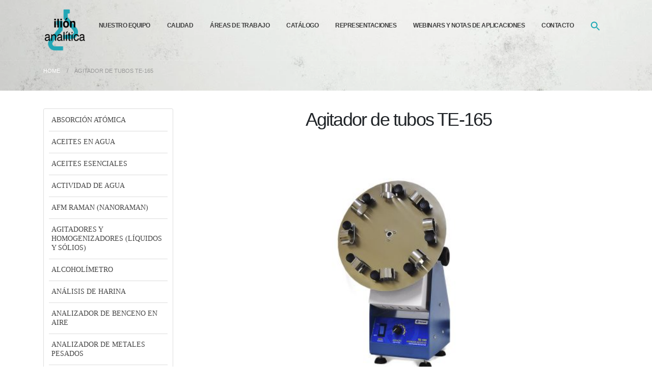

--- FILE ---
content_type: text/html; charset=UTF-8
request_url: https://ilion.com.uy/agitador-de-tubos-te-165/
body_size: 26625
content:
<!DOCTYPE html><html dir="ltr" lang="es" prefix="og: https://ogp.me/ns#"><head><script data-no-optimize="1">var litespeed_docref=sessionStorage.getItem("litespeed_docref");litespeed_docref&&(Object.defineProperty(document,"referrer",{get:function(){return litespeed_docref}}),sessionStorage.removeItem("litespeed_docref"));</script> <meta charset="UTF-8"><link data-optimized="2" rel="stylesheet" href="https://ilion.com.uy/wp-content/litespeed/css/af0aa7b05f456d8e0615a51c48863aa5.css?ver=4da77" />
<!--[if IE]><meta http-equiv='X-UA-Compatible' content='IE=edge,chrome=1'><![endif]--><meta name="viewport" content="width=device-width, initial-scale=1.0, minimum-scale=1.0"><link rel="profile" href="https://gmpg.org/xfn/11" /><link rel="pingback" href="https://ilion.com.uy/xmlrpc.php" /><link rel="shortcut icon" href="//ilion.com.uy/wp-content/uploads/2020/03/favicon.jpg" type="image/x-icon" /><link rel="apple-touch-icon" href="//ilion.com.uy/wp-content/uploads/2020/03/favicon.jpg"><link rel="apple-touch-icon" sizes="120x120" href="//ilion.com.uy/wp-content/uploads/2020/03/favicon.jpg"><link rel="apple-touch-icon" sizes="76x76" href="//ilion.com.uy/wp-content/uploads/2020/03/favicon.jpg"><link rel="apple-touch-icon" sizes="152x152" href="//ilion.com.uy/wp-content/uploads/2020/03/favicon.jpg"><title>Agitador de tubos de laboratorio - Uruguay - Ilión Analítica</title><style>img:is([sizes="auto" i], [sizes^="auto," i]) { contain-intrinsic-size: 3000px 1500px }</style><meta name="description" content="Agitador de tubos para laboratorio en uruguay. Ilión analítica es el representante oficiale. Service, venta, mantenimiento e instalación" /><meta name="robots" content="max-image-preview:large" /><link rel="canonical" href="https://ilion.com.uy/agitador-de-tubos-te-165/" /><meta name="generator" content="All in One SEO (AIOSEO) 4.7.6" /><meta property="og:locale" content="es_ES" /><meta property="og:site_name" content="Ilión Analítica" /><meta property="og:type" content="article" /><meta property="og:title" content="Agitador de tubos de laboratorio - Uruguay - Ilión Analítica" /><meta property="og:description" content="Agitador de tubos para laboratorio en uruguay. Ilión analítica es el representante oficiale. Service, venta, mantenimiento e instalación" /><meta property="og:url" content="https://ilion.com.uy/agitador-de-tubos-te-165/" /><meta property="og:image" content="https://ilion.com.uy/wp-content/uploads/2020/04/agitador-de-tubos.jpg" /><meta property="og:image:secure_url" content="https://ilion.com.uy/wp-content/uploads/2020/04/agitador-de-tubos.jpg" /><meta property="og:image:width" content="1000" /><meta property="og:image:height" content="1000" /><meta property="article:published_time" content="2020-04-01T16:16:05+00:00" /><meta property="article:modified_time" content="2022-09-28T16:55:46+00:00" /><meta name="twitter:card" content="summary_large_image" /><meta name="twitter:title" content="Agitador de tubos de laboratorio - Uruguay - Ilión Analítica" /><meta name="twitter:description" content="Agitador de tubos para laboratorio en uruguay. Ilión analítica es el representante oficiale. Service, venta, mantenimiento e instalación" /><meta name="twitter:image" content="https://ilion.com.uy/wp-content/uploads/2024/09/Imagen-2560x1440-1.jpg" /><meta name="twitter:label1" content="Escrito por" /><meta name="twitter:data1" content="Martín Giménez" /><meta name="twitter:label2" content="Tiempo de lectura estimado" /><meta name="twitter:data2" content="2 minutos" /> <script type="application/ld+json" class="aioseo-schema">{"@context":"https:\/\/schema.org","@graph":[{"@type":"BreadcrumbList","@id":"https:\/\/ilion.com.uy\/agitador-de-tubos-te-165\/#breadcrumblist","itemListElement":[{"@type":"ListItem","@id":"https:\/\/ilion.com.uy\/#listItem","position":1,"name":"Hogar","item":"https:\/\/ilion.com.uy\/","nextItem":{"@type":"ListItem","@id":"https:\/\/ilion.com.uy\/agitador-de-tubos-te-165\/#listItem","name":"Agitador de tubos TE-165"}},{"@type":"ListItem","@id":"https:\/\/ilion.com.uy\/agitador-de-tubos-te-165\/#listItem","position":2,"name":"Agitador de tubos TE-165","previousItem":{"@type":"ListItem","@id":"https:\/\/ilion.com.uy\/#listItem","name":"Hogar"}}]},{"@type":"Organization","@id":"https:\/\/ilion.com.uy\/#organization","name":"Ili\u00f3n Anal\u00edtica","description":"Equipos para el laboratorio y la industria. Venta, mantenimiento y asesoramiento t\u00e9cnico para tener el mejor desempe\u00f1o en tu laboratorio o procesos industriales","url":"https:\/\/ilion.com.uy\/","telephone":"+59823361054","logo":{"@type":"ImageObject","url":"https:\/\/ilion.com.uy\/wp-content\/uploads\/2020\/03\/logo-matraz-cuadrado.png","@id":"https:\/\/ilion.com.uy\/agitador-de-tubos-te-165\/#organizationLogo","width":400,"height":400,"caption":"ilion analitica"},"image":{"@id":"https:\/\/ilion.com.uy\/agitador-de-tubos-te-165\/#organizationLogo"},"sameAs":["https:\/\/www.youtube.com\/channel\/UCS5X3X_XkgobdVyZbI3jBhQ","https:\/\/www.linkedin.com\/company\/ilion-analitica\/about\/"]},{"@type":"WebPage","@id":"https:\/\/ilion.com.uy\/agitador-de-tubos-te-165\/#webpage","url":"https:\/\/ilion.com.uy\/agitador-de-tubos-te-165\/","name":"Agitador de tubos de laboratorio - Uruguay - Ili\u00f3n Anal\u00edtica","description":"Agitador de tubos para laboratorio en uruguay. Ili\u00f3n anal\u00edtica es el representante oficiale. Service, venta, mantenimiento e instalaci\u00f3n","inLanguage":"es-ES","isPartOf":{"@id":"https:\/\/ilion.com.uy\/#website"},"breadcrumb":{"@id":"https:\/\/ilion.com.uy\/agitador-de-tubos-te-165\/#breadcrumblist"},"datePublished":"2020-04-01T13:16:05-03:00","dateModified":"2022-09-28T13:55:46-03:00"},{"@type":"WebSite","@id":"https:\/\/ilion.com.uy\/#website","url":"https:\/\/ilion.com.uy\/","name":"Ili\u00f3n Anal\u00edtica","description":"Equipos para Laboratorio e Industrias","inLanguage":"es-ES","publisher":{"@id":"https:\/\/ilion.com.uy\/#organization"}}]}</script> <link rel='dns-prefetch' href='//fonts.googleapis.com' /><link rel='dns-prefetch' href='//www.googletagmanager.com' /><link rel="alternate" type="application/rss+xml" title="Ili&oacute;n Anal&iacute;tica &raquo; Feed" href="https://ilion.com.uy/feed/" /><link rel="alternate" type="application/rss+xml" title="Ili&oacute;n Anal&iacute;tica &raquo; Feed de los comentarios" href="https://ilion.com.uy/comments/feed/" />
 <script src="//www.googletagmanager.com/gtag/js?id=G-R1LDEZ25MQ"  data-cfasync="false" data-wpfc-render="false" type="text/javascript" async></script> <script data-cfasync="false" data-wpfc-render="false" type="text/javascript">var mi_version = '9.3.1';
				var mi_track_user = true;
				var mi_no_track_reason = '';
								var MonsterInsightsDefaultLocations = {"page_location":"https:\/\/ilion.com.uy\/agitador-de-tubos-te-165\/"};
				if ( typeof MonsterInsightsPrivacyGuardFilter === 'function' ) {
					var MonsterInsightsLocations = (typeof MonsterInsightsExcludeQuery === 'object') ? MonsterInsightsPrivacyGuardFilter( MonsterInsightsExcludeQuery ) : MonsterInsightsPrivacyGuardFilter( MonsterInsightsDefaultLocations );
				} else {
					var MonsterInsightsLocations = (typeof MonsterInsightsExcludeQuery === 'object') ? MonsterInsightsExcludeQuery : MonsterInsightsDefaultLocations;
				}

								var disableStrs = [
										'ga-disable-G-R1LDEZ25MQ',
									];

				/* Function to detect opted out users */
				function __gtagTrackerIsOptedOut() {
					for (var index = 0; index < disableStrs.length; index++) {
						if (document.cookie.indexOf(disableStrs[index] + '=true') > -1) {
							return true;
						}
					}

					return false;
				}

				/* Disable tracking if the opt-out cookie exists. */
				if (__gtagTrackerIsOptedOut()) {
					for (var index = 0; index < disableStrs.length; index++) {
						window[disableStrs[index]] = true;
					}
				}

				/* Opt-out function */
				function __gtagTrackerOptout() {
					for (var index = 0; index < disableStrs.length; index++) {
						document.cookie = disableStrs[index] + '=true; expires=Thu, 31 Dec 2099 23:59:59 UTC; path=/';
						window[disableStrs[index]] = true;
					}
				}

				if ('undefined' === typeof gaOptout) {
					function gaOptout() {
						__gtagTrackerOptout();
					}
				}
								window.dataLayer = window.dataLayer || [];

				window.MonsterInsightsDualTracker = {
					helpers: {},
					trackers: {},
				};
				if (mi_track_user) {
					function __gtagDataLayer() {
						dataLayer.push(arguments);
					}

					function __gtagTracker(type, name, parameters) {
						if (!parameters) {
							parameters = {};
						}

						if (parameters.send_to) {
							__gtagDataLayer.apply(null, arguments);
							return;
						}

						if (type === 'event') {
														parameters.send_to = monsterinsights_frontend.v4_id;
							var hookName = name;
							if (typeof parameters['event_category'] !== 'undefined') {
								hookName = parameters['event_category'] + ':' + name;
							}

							if (typeof MonsterInsightsDualTracker.trackers[hookName] !== 'undefined') {
								MonsterInsightsDualTracker.trackers[hookName](parameters);
							} else {
								__gtagDataLayer('event', name, parameters);
							}
							
						} else {
							__gtagDataLayer.apply(null, arguments);
						}
					}

					__gtagTracker('js', new Date());
					__gtagTracker('set', {
						'developer_id.dZGIzZG': true,
											});
					if ( MonsterInsightsLocations.page_location ) {
						__gtagTracker('set', MonsterInsightsLocations);
					}
										__gtagTracker('config', 'G-R1LDEZ25MQ', {"forceSSL":"true","link_attribution":"true"} );
															window.gtag = __gtagTracker;										(function () {
						/* https://developers.google.com/analytics/devguides/collection/analyticsjs/ */
						/* ga and __gaTracker compatibility shim. */
						var noopfn = function () {
							return null;
						};
						var newtracker = function () {
							return new Tracker();
						};
						var Tracker = function () {
							return null;
						};
						var p = Tracker.prototype;
						p.get = noopfn;
						p.set = noopfn;
						p.send = function () {
							var args = Array.prototype.slice.call(arguments);
							args.unshift('send');
							__gaTracker.apply(null, args);
						};
						var __gaTracker = function () {
							var len = arguments.length;
							if (len === 0) {
								return;
							}
							var f = arguments[len - 1];
							if (typeof f !== 'object' || f === null || typeof f.hitCallback !== 'function') {
								if ('send' === arguments[0]) {
									var hitConverted, hitObject = false, action;
									if ('event' === arguments[1]) {
										if ('undefined' !== typeof arguments[3]) {
											hitObject = {
												'eventAction': arguments[3],
												'eventCategory': arguments[2],
												'eventLabel': arguments[4],
												'value': arguments[5] ? arguments[5] : 1,
											}
										}
									}
									if ('pageview' === arguments[1]) {
										if ('undefined' !== typeof arguments[2]) {
											hitObject = {
												'eventAction': 'page_view',
												'page_path': arguments[2],
											}
										}
									}
									if (typeof arguments[2] === 'object') {
										hitObject = arguments[2];
									}
									if (typeof arguments[5] === 'object') {
										Object.assign(hitObject, arguments[5]);
									}
									if ('undefined' !== typeof arguments[1].hitType) {
										hitObject = arguments[1];
										if ('pageview' === hitObject.hitType) {
											hitObject.eventAction = 'page_view';
										}
									}
									if (hitObject) {
										action = 'timing' === arguments[1].hitType ? 'timing_complete' : hitObject.eventAction;
										hitConverted = mapArgs(hitObject);
										__gtagTracker('event', action, hitConverted);
									}
								}
								return;
							}

							function mapArgs(args) {
								var arg, hit = {};
								var gaMap = {
									'eventCategory': 'event_category',
									'eventAction': 'event_action',
									'eventLabel': 'event_label',
									'eventValue': 'event_value',
									'nonInteraction': 'non_interaction',
									'timingCategory': 'event_category',
									'timingVar': 'name',
									'timingValue': 'value',
									'timingLabel': 'event_label',
									'page': 'page_path',
									'location': 'page_location',
									'title': 'page_title',
									'referrer' : 'page_referrer',
								};
								for (arg in args) {
																		if (!(!args.hasOwnProperty(arg) || !gaMap.hasOwnProperty(arg))) {
										hit[gaMap[arg]] = args[arg];
									} else {
										hit[arg] = args[arg];
									}
								}
								return hit;
							}

							try {
								f.hitCallback();
							} catch (ex) {
							}
						};
						__gaTracker.create = newtracker;
						__gaTracker.getByName = newtracker;
						__gaTracker.getAll = function () {
							return [];
						};
						__gaTracker.remove = noopfn;
						__gaTracker.loaded = true;
						window['__gaTracker'] = __gaTracker;
					})();
									} else {
										console.log("");
					(function () {
						function __gtagTracker() {
							return null;
						}

						window['__gtagTracker'] = __gtagTracker;
						window['gtag'] = __gtagTracker;
					})();
									}</script> <style id='wp-block-library-theme-inline-css' type='text/css'>.wp-block-audio :where(figcaption){color:#555;font-size:13px;text-align:center}.is-dark-theme .wp-block-audio :where(figcaption){color:#ffffffa6}.wp-block-audio{margin:0 0 1em}.wp-block-code{border:1px solid #ccc;border-radius:4px;font-family:Menlo,Consolas,monaco,monospace;padding:.8em 1em}.wp-block-embed :where(figcaption){color:#555;font-size:13px;text-align:center}.is-dark-theme .wp-block-embed :where(figcaption){color:#ffffffa6}.wp-block-embed{margin:0 0 1em}.blocks-gallery-caption{color:#555;font-size:13px;text-align:center}.is-dark-theme .blocks-gallery-caption{color:#ffffffa6}:root :where(.wp-block-image figcaption){color:#555;font-size:13px;text-align:center}.is-dark-theme :root :where(.wp-block-image figcaption){color:#ffffffa6}.wp-block-image{margin:0 0 1em}.wp-block-pullquote{border-bottom:4px solid;border-top:4px solid;color:currentColor;margin-bottom:1.75em}.wp-block-pullquote cite,.wp-block-pullquote footer,.wp-block-pullquote__citation{color:currentColor;font-size:.8125em;font-style:normal;text-transform:uppercase}.wp-block-quote{border-left:.25em solid;margin:0 0 1.75em;padding-left:1em}.wp-block-quote cite,.wp-block-quote footer{color:currentColor;font-size:.8125em;font-style:normal;position:relative}.wp-block-quote:where(.has-text-align-right){border-left:none;border-right:.25em solid;padding-left:0;padding-right:1em}.wp-block-quote:where(.has-text-align-center){border:none;padding-left:0}.wp-block-quote.is-large,.wp-block-quote.is-style-large,.wp-block-quote:where(.is-style-plain){border:none}.wp-block-search .wp-block-search__label{font-weight:700}.wp-block-search__button{border:1px solid #ccc;padding:.375em .625em}:where(.wp-block-group.has-background){padding:1.25em 2.375em}.wp-block-separator.has-css-opacity{opacity:.4}.wp-block-separator{border:none;border-bottom:2px solid;margin-left:auto;margin-right:auto}.wp-block-separator.has-alpha-channel-opacity{opacity:1}.wp-block-separator:not(.is-style-wide):not(.is-style-dots){width:100px}.wp-block-separator.has-background:not(.is-style-dots){border-bottom:none;height:1px}.wp-block-separator.has-background:not(.is-style-wide):not(.is-style-dots){height:2px}.wp-block-table{margin:0 0 1em}.wp-block-table td,.wp-block-table th{word-break:normal}.wp-block-table :where(figcaption){color:#555;font-size:13px;text-align:center}.is-dark-theme .wp-block-table :where(figcaption){color:#ffffffa6}.wp-block-video :where(figcaption){color:#555;font-size:13px;text-align:center}.is-dark-theme .wp-block-video :where(figcaption){color:#ffffffa6}.wp-block-video{margin:0 0 1em}:root :where(.wp-block-template-part.has-background){margin-bottom:0;margin-top:0;padding:1.25em 2.375em}</style><style id='joinchat-button-style-inline-css' type='text/css'>.wp-block-joinchat-button{border:none!important;text-align:center}.wp-block-joinchat-button figure{display:table;margin:0 auto;padding:0}.wp-block-joinchat-button figcaption{font:normal normal 400 .6em/2em var(--wp--preset--font-family--system-font,sans-serif);margin:0;padding:0}.wp-block-joinchat-button .joinchat-button__qr{background-color:#fff;border:6px solid #25d366;border-radius:30px;box-sizing:content-box;display:block;height:200px;margin:auto;overflow:hidden;padding:10px;width:200px}.wp-block-joinchat-button .joinchat-button__qr canvas,.wp-block-joinchat-button .joinchat-button__qr img{display:block;margin:auto}.wp-block-joinchat-button .joinchat-button__link{align-items:center;background-color:#25d366;border:6px solid #25d366;border-radius:30px;display:inline-flex;flex-flow:row nowrap;justify-content:center;line-height:1.25em;margin:0 auto;text-decoration:none}.wp-block-joinchat-button .joinchat-button__link:before{background:transparent var(--joinchat-ico) no-repeat center;background-size:100%;content:"";display:block;height:1.5em;margin:-.75em .75em -.75em 0;width:1.5em}.wp-block-joinchat-button figure+.joinchat-button__link{margin-top:10px}@media (orientation:landscape)and (min-height:481px),(orientation:portrait)and (min-width:481px){.wp-block-joinchat-button.joinchat-button--qr-only figure+.joinchat-button__link{display:none}}@media (max-width:480px),(orientation:landscape)and (max-height:480px){.wp-block-joinchat-button figure{display:none}}</style><style id='classic-theme-styles-inline-css' type='text/css'>/*! This file is auto-generated */
.wp-block-button__link{color:#fff;background-color:#32373c;border-radius:9999px;box-shadow:none;text-decoration:none;padding:calc(.667em + 2px) calc(1.333em + 2px);font-size:1.125em}.wp-block-file__button{background:#32373c;color:#fff;text-decoration:none}</style><style id='global-styles-inline-css' type='text/css'>:root{--wp--preset--aspect-ratio--square: 1;--wp--preset--aspect-ratio--4-3: 4/3;--wp--preset--aspect-ratio--3-4: 3/4;--wp--preset--aspect-ratio--3-2: 3/2;--wp--preset--aspect-ratio--2-3: 2/3;--wp--preset--aspect-ratio--16-9: 16/9;--wp--preset--aspect-ratio--9-16: 9/16;--wp--preset--color--black: #000000;--wp--preset--color--cyan-bluish-gray: #abb8c3;--wp--preset--color--white: #ffffff;--wp--preset--color--pale-pink: #f78da7;--wp--preset--color--vivid-red: #cf2e2e;--wp--preset--color--luminous-vivid-orange: #ff6900;--wp--preset--color--luminous-vivid-amber: #fcb900;--wp--preset--color--light-green-cyan: #7bdcb5;--wp--preset--color--vivid-green-cyan: #00d084;--wp--preset--color--pale-cyan-blue: #8ed1fc;--wp--preset--color--vivid-cyan-blue: #0693e3;--wp--preset--color--vivid-purple: #9b51e0;--wp--preset--color--primary: #1fa9b5;--wp--preset--color--secondary: #1fa9b4;--wp--preset--color--tertiary: #2baab1;--wp--preset--color--quaternary: #383f48;--wp--preset--color--dark: #212529;--wp--preset--color--light: #ffffff;--wp--preset--gradient--vivid-cyan-blue-to-vivid-purple: linear-gradient(135deg,rgba(6,147,227,1) 0%,rgb(155,81,224) 100%);--wp--preset--gradient--light-green-cyan-to-vivid-green-cyan: linear-gradient(135deg,rgb(122,220,180) 0%,rgb(0,208,130) 100%);--wp--preset--gradient--luminous-vivid-amber-to-luminous-vivid-orange: linear-gradient(135deg,rgba(252,185,0,1) 0%,rgba(255,105,0,1) 100%);--wp--preset--gradient--luminous-vivid-orange-to-vivid-red: linear-gradient(135deg,rgba(255,105,0,1) 0%,rgb(207,46,46) 100%);--wp--preset--gradient--very-light-gray-to-cyan-bluish-gray: linear-gradient(135deg,rgb(238,238,238) 0%,rgb(169,184,195) 100%);--wp--preset--gradient--cool-to-warm-spectrum: linear-gradient(135deg,rgb(74,234,220) 0%,rgb(151,120,209) 20%,rgb(207,42,186) 40%,rgb(238,44,130) 60%,rgb(251,105,98) 80%,rgb(254,248,76) 100%);--wp--preset--gradient--blush-light-purple: linear-gradient(135deg,rgb(255,206,236) 0%,rgb(152,150,240) 100%);--wp--preset--gradient--blush-bordeaux: linear-gradient(135deg,rgb(254,205,165) 0%,rgb(254,45,45) 50%,rgb(107,0,62) 100%);--wp--preset--gradient--luminous-dusk: linear-gradient(135deg,rgb(255,203,112) 0%,rgb(199,81,192) 50%,rgb(65,88,208) 100%);--wp--preset--gradient--pale-ocean: linear-gradient(135deg,rgb(255,245,203) 0%,rgb(182,227,212) 50%,rgb(51,167,181) 100%);--wp--preset--gradient--electric-grass: linear-gradient(135deg,rgb(202,248,128) 0%,rgb(113,206,126) 100%);--wp--preset--gradient--midnight: linear-gradient(135deg,rgb(2,3,129) 0%,rgb(40,116,252) 100%);--wp--preset--font-size--small: 13px;--wp--preset--font-size--medium: 20px;--wp--preset--font-size--large: 36px;--wp--preset--font-size--x-large: 42px;--wp--preset--spacing--20: 0.44rem;--wp--preset--spacing--30: 0.67rem;--wp--preset--spacing--40: 1rem;--wp--preset--spacing--50: 1.5rem;--wp--preset--spacing--60: 2.25rem;--wp--preset--spacing--70: 3.38rem;--wp--preset--spacing--80: 5.06rem;--wp--preset--shadow--natural: 6px 6px 9px rgba(0, 0, 0, 0.2);--wp--preset--shadow--deep: 12px 12px 50px rgba(0, 0, 0, 0.4);--wp--preset--shadow--sharp: 6px 6px 0px rgba(0, 0, 0, 0.2);--wp--preset--shadow--outlined: 6px 6px 0px -3px rgba(255, 255, 255, 1), 6px 6px rgba(0, 0, 0, 1);--wp--preset--shadow--crisp: 6px 6px 0px rgba(0, 0, 0, 1);}:where(.is-layout-flex){gap: 0.5em;}:where(.is-layout-grid){gap: 0.5em;}body .is-layout-flex{display: flex;}.is-layout-flex{flex-wrap: wrap;align-items: center;}.is-layout-flex > :is(*, div){margin: 0;}body .is-layout-grid{display: grid;}.is-layout-grid > :is(*, div){margin: 0;}:where(.wp-block-columns.is-layout-flex){gap: 2em;}:where(.wp-block-columns.is-layout-grid){gap: 2em;}:where(.wp-block-post-template.is-layout-flex){gap: 1.25em;}:where(.wp-block-post-template.is-layout-grid){gap: 1.25em;}.has-black-color{color: var(--wp--preset--color--black) !important;}.has-cyan-bluish-gray-color{color: var(--wp--preset--color--cyan-bluish-gray) !important;}.has-white-color{color: var(--wp--preset--color--white) !important;}.has-pale-pink-color{color: var(--wp--preset--color--pale-pink) !important;}.has-vivid-red-color{color: var(--wp--preset--color--vivid-red) !important;}.has-luminous-vivid-orange-color{color: var(--wp--preset--color--luminous-vivid-orange) !important;}.has-luminous-vivid-amber-color{color: var(--wp--preset--color--luminous-vivid-amber) !important;}.has-light-green-cyan-color{color: var(--wp--preset--color--light-green-cyan) !important;}.has-vivid-green-cyan-color{color: var(--wp--preset--color--vivid-green-cyan) !important;}.has-pale-cyan-blue-color{color: var(--wp--preset--color--pale-cyan-blue) !important;}.has-vivid-cyan-blue-color{color: var(--wp--preset--color--vivid-cyan-blue) !important;}.has-vivid-purple-color{color: var(--wp--preset--color--vivid-purple) !important;}.has-black-background-color{background-color: var(--wp--preset--color--black) !important;}.has-cyan-bluish-gray-background-color{background-color: var(--wp--preset--color--cyan-bluish-gray) !important;}.has-white-background-color{background-color: var(--wp--preset--color--white) !important;}.has-pale-pink-background-color{background-color: var(--wp--preset--color--pale-pink) !important;}.has-vivid-red-background-color{background-color: var(--wp--preset--color--vivid-red) !important;}.has-luminous-vivid-orange-background-color{background-color: var(--wp--preset--color--luminous-vivid-orange) !important;}.has-luminous-vivid-amber-background-color{background-color: var(--wp--preset--color--luminous-vivid-amber) !important;}.has-light-green-cyan-background-color{background-color: var(--wp--preset--color--light-green-cyan) !important;}.has-vivid-green-cyan-background-color{background-color: var(--wp--preset--color--vivid-green-cyan) !important;}.has-pale-cyan-blue-background-color{background-color: var(--wp--preset--color--pale-cyan-blue) !important;}.has-vivid-cyan-blue-background-color{background-color: var(--wp--preset--color--vivid-cyan-blue) !important;}.has-vivid-purple-background-color{background-color: var(--wp--preset--color--vivid-purple) !important;}.has-black-border-color{border-color: var(--wp--preset--color--black) !important;}.has-cyan-bluish-gray-border-color{border-color: var(--wp--preset--color--cyan-bluish-gray) !important;}.has-white-border-color{border-color: var(--wp--preset--color--white) !important;}.has-pale-pink-border-color{border-color: var(--wp--preset--color--pale-pink) !important;}.has-vivid-red-border-color{border-color: var(--wp--preset--color--vivid-red) !important;}.has-luminous-vivid-orange-border-color{border-color: var(--wp--preset--color--luminous-vivid-orange) !important;}.has-luminous-vivid-amber-border-color{border-color: var(--wp--preset--color--luminous-vivid-amber) !important;}.has-light-green-cyan-border-color{border-color: var(--wp--preset--color--light-green-cyan) !important;}.has-vivid-green-cyan-border-color{border-color: var(--wp--preset--color--vivid-green-cyan) !important;}.has-pale-cyan-blue-border-color{border-color: var(--wp--preset--color--pale-cyan-blue) !important;}.has-vivid-cyan-blue-border-color{border-color: var(--wp--preset--color--vivid-cyan-blue) !important;}.has-vivid-purple-border-color{border-color: var(--wp--preset--color--vivid-purple) !important;}.has-vivid-cyan-blue-to-vivid-purple-gradient-background{background: var(--wp--preset--gradient--vivid-cyan-blue-to-vivid-purple) !important;}.has-light-green-cyan-to-vivid-green-cyan-gradient-background{background: var(--wp--preset--gradient--light-green-cyan-to-vivid-green-cyan) !important;}.has-luminous-vivid-amber-to-luminous-vivid-orange-gradient-background{background: var(--wp--preset--gradient--luminous-vivid-amber-to-luminous-vivid-orange) !important;}.has-luminous-vivid-orange-to-vivid-red-gradient-background{background: var(--wp--preset--gradient--luminous-vivid-orange-to-vivid-red) !important;}.has-very-light-gray-to-cyan-bluish-gray-gradient-background{background: var(--wp--preset--gradient--very-light-gray-to-cyan-bluish-gray) !important;}.has-cool-to-warm-spectrum-gradient-background{background: var(--wp--preset--gradient--cool-to-warm-spectrum) !important;}.has-blush-light-purple-gradient-background{background: var(--wp--preset--gradient--blush-light-purple) !important;}.has-blush-bordeaux-gradient-background{background: var(--wp--preset--gradient--blush-bordeaux) !important;}.has-luminous-dusk-gradient-background{background: var(--wp--preset--gradient--luminous-dusk) !important;}.has-pale-ocean-gradient-background{background: var(--wp--preset--gradient--pale-ocean) !important;}.has-electric-grass-gradient-background{background: var(--wp--preset--gradient--electric-grass) !important;}.has-midnight-gradient-background{background: var(--wp--preset--gradient--midnight) !important;}.has-small-font-size{font-size: var(--wp--preset--font-size--small) !important;}.has-medium-font-size{font-size: var(--wp--preset--font-size--medium) !important;}.has-large-font-size{font-size: var(--wp--preset--font-size--large) !important;}.has-x-large-font-size{font-size: var(--wp--preset--font-size--x-large) !important;}
:where(.wp-block-post-template.is-layout-flex){gap: 1.25em;}:where(.wp-block-post-template.is-layout-grid){gap: 1.25em;}
:where(.wp-block-columns.is-layout-flex){gap: 2em;}:where(.wp-block-columns.is-layout-grid){gap: 2em;}
:root :where(.wp-block-pullquote){font-size: 1.5em;line-height: 1.6;}</style><style id='rs-plugin-settings-inline-css' type='text/css'>#rs-demo-id {}
.tparrows:before{color:#1fa9b5;text-shadow:0 0 3px #fff;}.revslider-initialised .tp-loader{z-index:18;}</style><style id='joinchat-inline-css' type='text/css'>.joinchat{--red:31;--green:175;--blue:132;--bw:100}</style><style id='porto-style-inline-css' type='text/css'>#header .logo,.side-header-narrow-bar-logo{max-width:82px;}@media (min-width:1170px){#header .logo{max-width:82px;}}@media (max-width:991px){#header .logo{max-width:82px;}}@media (max-width:767px){#header .logo{max-width:82px;}}#header.sticky-header .logo{max-width:102.5px;}@media (min-width:992px){}#header .header-main .header-left,#header .header-main .header-center,#header .header-main .header-right,.fixed-header #header .header-main .header-left,.fixed-header #header .header-main .header-right,.fixed-header #header .header-main .header-center{padding-top:0px;padding-bottom:0px}@media (max-width:991px){#header .header-main .header-left,#header .header-main .header-center,#header .header-main .header-right,.fixed-header #header .header-main .header-left,.fixed-header #header .header-main .header-right,.fixed-header #header .header-main .header-center{padding-top:15px;padding-bottom:15px}}.page-top .page-title-wrap{line-height:0;}.page-top .page-title:not(.b-none):after{content:'';position:absolute;width:100%;left:0;border-bottom:solid #1fa9b5;bottom:-27px;}.fixed-header.header-transparent-bottom-border #header{border-bottom-color:rgba(255,255,2255,.1);}@media (max-width:991px){#header .separator{display:none;}}b{font-weight:900;}.portfolio-item .thumb-info{background:#f4f4f4;}.image-box .porto-sicon-header p{letter-spacing:-0.05em;}#footer .widget-title{font-size:22px;font-weight:600;text-transform:none;margin-bottom:20px;}#footer .widget p{margin-top:0;}#footer .footer-bottom{font-size:.75em;border-top:1px solid rgba(255,255,255,.05);}#footer .widget_wysija_cont .wysija-input,#footer .widget_wysija_cont .wysija-submit{height:48px;}#footer .widget_wysija_cont .wysija-input{padding-left:1.5rem;}</style><!--[if lt IE 10]><link rel='stylesheet' id='porto-ie-css' href='https://ilion.com.uy/wp-content/themes/porto/css/ie.css' type='text/css' media='all' />
<![endif]--> <script type="litespeed/javascript" data-src="https://ilion.com.uy/wp-content/plugins/google-analytics-for-wordpress/assets/js/frontend-gtag.min.js" id="monsterinsights-frontend-script-js"="async" data-wp-strategy="async"></script> <script data-cfasync="false" data-wpfc-render="false" type="text/javascript" id='monsterinsights-frontend-script-js-extra'>/*  */
var monsterinsights_frontend = {"js_events_tracking":"true","download_extensions":"doc,pdf,ppt,zip,xls,docx,pptx,xlsx","inbound_paths":"[{\"path\":\"\\\/go\\\/\",\"label\":\"affiliate\"},{\"path\":\"\\\/recommend\\\/\",\"label\":\"affiliate\"}]","home_url":"https:\/\/ilion.com.uy","hash_tracking":"false","v4_id":"G-R1LDEZ25MQ"};/*  */</script> <script type="litespeed/javascript" data-src="https://ilion.com.uy/wp-includes/js/jquery/jquery.min.js" id="jquery-core-js"></script> <link rel="https://api.w.org/" href="https://ilion.com.uy/wp-json/" /><link rel="alternate" title="JSON" type="application/json" href="https://ilion.com.uy/wp-json/wp/v2/pages/2612" /><link rel="EditURI" type="application/rsd+xml" title="RSD" href="https://ilion.com.uy/xmlrpc.php?rsd" /><meta name="generator" content="WordPress 6.7.4" /><link rel='shortlink' href='https://ilion.com.uy/?p=2612' /><link rel="alternate" title="oEmbed (JSON)" type="application/json+oembed" href="https://ilion.com.uy/wp-json/oembed/1.0/embed?url=https%3A%2F%2Filion.com.uy%2Fagitador-de-tubos-te-165%2F" /><link rel="alternate" title="oEmbed (XML)" type="text/xml+oembed" href="https://ilion.com.uy/wp-json/oembed/1.0/embed?url=https%3A%2F%2Filion.com.uy%2Fagitador-de-tubos-te-165%2F&#038;format=xml" /><meta name="generator" content="Site Kit by Google 1.149.1" /><meta name="generator" content="Powered by WPBakery Page Builder - drag and drop page builder for WordPress."/><meta name="generator" content="Powered by Slider Revolution 6.4.11 - responsive, Mobile-Friendly Slider Plugin for WordPress with comfortable drag and drop interface." /><link rel="icon" href="https://ilion.com.uy/wp-content/uploads/2024/11/cropped-cropped-logo-solo-fondo-blanco-32x32.webp" sizes="32x32" /><link rel="icon" href="https://ilion.com.uy/wp-content/uploads/2024/11/cropped-cropped-logo-solo-fondo-blanco-192x192.webp" sizes="192x192" /><link rel="apple-touch-icon" href="https://ilion.com.uy/wp-content/uploads/2024/11/cropped-cropped-logo-solo-fondo-blanco-180x180.webp" /><meta name="msapplication-TileImage" content="https://ilion.com.uy/wp-content/uploads/2024/11/cropped-cropped-logo-solo-fondo-blanco-270x270.webp" /> <script type="litespeed/javascript">function setREVStartSize(e){window.RSIW=window.RSIW===undefined?window.innerWidth:window.RSIW;window.RSIH=window.RSIH===undefined?window.innerHeight:window.RSIH;try{var pw=document.getElementById(e.c).parentNode.offsetWidth,newh;pw=pw===0||isNaN(pw)?window.RSIW:pw;e.tabw=e.tabw===undefined?0:parseInt(e.tabw);e.thumbw=e.thumbw===undefined?0:parseInt(e.thumbw);e.tabh=e.tabh===undefined?0:parseInt(e.tabh);e.thumbh=e.thumbh===undefined?0:parseInt(e.thumbh);e.tabhide=e.tabhide===undefined?0:parseInt(e.tabhide);e.thumbhide=e.thumbhide===undefined?0:parseInt(e.thumbhide);e.mh=e.mh===undefined||e.mh==""||e.mh==="auto"?0:parseInt(e.mh,0);if(e.layout==="fullscreen"||e.l==="fullscreen")
newh=Math.max(e.mh,window.RSIH);else{e.gw=Array.isArray(e.gw)?e.gw:[e.gw];for(var i in e.rl)if(e.gw[i]===undefined||e.gw[i]===0)e.gw[i]=e.gw[i-1];e.gh=e.el===undefined||e.el===""||(Array.isArray(e.el)&&e.el.length==0)?e.gh:e.el;e.gh=Array.isArray(e.gh)?e.gh:[e.gh];for(var i in e.rl)if(e.gh[i]===undefined||e.gh[i]===0)e.gh[i]=e.gh[i-1];var nl=new Array(e.rl.length),ix=0,sl;e.tabw=e.tabhide>=pw?0:e.tabw;e.thumbw=e.thumbhide>=pw?0:e.thumbw;e.tabh=e.tabhide>=pw?0:e.tabh;e.thumbh=e.thumbhide>=pw?0:e.thumbh;for(var i in e.rl)nl[i]=e.rl[i]<window.RSIW?0:e.rl[i];sl=nl[0];for(var i in nl)if(sl>nl[i]&&nl[i]>0){sl=nl[i];ix=i}
var m=pw>(e.gw[ix]+e.tabw+e.thumbw)?1:(pw-(e.tabw+e.thumbw))/(e.gw[ix]);newh=(e.gh[ix]*m)+(e.tabh+e.thumbh)}
if(window.rs_init_css===undefined)window.rs_init_css=document.head.appendChild(document.createElement("style"));document.getElementById(e.c).height=newh+"px";window.rs_init_css.innerHTML+="#"+e.c+"_wrapper { height: "+newh+"px }"}catch(e){console.log("Failure at Presize of Slider:"+e)}}</script> <noscript><style>.wpb_animate_when_almost_visible { opacity: 1; }</style></noscript><style type="text/css" media="screen">.is-menu path.search-icon-path { fill: #1fa9b4;}body .popup-search-close:after, body .search-close:after { border-color: #1fa9b4;}body .popup-search-close:before, body .search-close:before { border-color: #1fa9b4;}</style></head><body data-rsssl=1 class="page-template-default page page-id-2612 wp-embed-responsive full blog-1  porto wpb-js-composer js-comp-ver-6.6.0 vc_responsive"><div class="page-wrapper"><div class="header-wrapper fixed-header header-transparent-bottom-border"><header id="header" class="header-builder"><div class="header-main"><div class="header-row container"><div class="header-col header-left"><div class="logo">
<a href="https://ilion.com.uy/" title="Ili&oacute;n Anal&iacute;tica - Equipos para Laboratorio e Industrias"  rel="home">
<img data-lazyloaded="1" src="[data-uri]" width="400" height="400" class="img-responsive standard-logo retina-logo" data-src="//ilion.com.uy/wp-content/uploads/2020/03/logo-matraz-cuadrado.png" alt="Ili&oacute;n Anal&iacute;tica" />	</a></div></div><div class="header-col header-right"><ul id="menu-menu-principal" class="main-menu mega-menu"><li id="nav-menu-item-9385" class="menu-item menu-item-type-post_type menu-item-object-page narrow"><a href="https://ilion.com.uy/nuestro-equipo/">Nuestro Equipo</a></li><li id="nav-menu-item-2324" class="menu-item menu-item-type-post_type menu-item-object-page narrow"><a href="https://ilion.com.uy/politica-de-calidad/">Calidad</a></li><li id="nav-menu-item-2367" class="menu-item menu-item-type-post_type menu-item-object-page narrow"><a href="https://ilion.com.uy/productos/">Áreas de trabajo</a></li><li id="nav-menu-item-3745" class="menu-item menu-item-type-post_type menu-item-object-page narrow"><a href="https://ilion.com.uy/catalogo/">Catálogo</a></li><li id="nav-menu-item-2360" class="menu-item menu-item-type-post_type menu-item-object-page narrow"><a href="https://ilion.com.uy/representaciones/">Representaciones</a></li><li id="nav-menu-item-9184" class="menu-item menu-item-type-post_type menu-item-object-page menu-item-has-children has-sub narrow"><a href="https://ilion.com.uy/difusion/">Webinars y notas de aplicaciones</a><div class="popup"><div class="inner" style=""><ul class="sub-menu"><li id="nav-menu-item-8410" class="menu-item menu-item-type-taxonomy menu-item-object-category" data-cols="1"><a href="https://ilion.com.uy/category/webinars/">Webinars</a></li><li id="nav-menu-item-9185" class="menu-item menu-item-type-taxonomy menu-item-object-category" data-cols="1"><a href="https://ilion.com.uy/category/notas-de-aplicacion/">Notas de aplicaciones</a></li></ul></div></div></li><li id="nav-menu-item-2323" class="menu-item menu-item-type-post_type menu-item-object-page narrow"><a href="https://ilion.com.uy/contacto/">Contacto</a></li><li class=" astm-search-menu is-menu is-dropdown menu-item"><a href="#" role="button" aria-label="Enlace del icono de búsqueda"><svg width="20" height="20" class="search-icon" role="img" viewBox="2 9 20 5" focusable="false" aria-label="Buscar">
<path class="search-icon-path" d="M15.5 14h-.79l-.28-.27C15.41 12.59 16 11.11 16 9.5 16 5.91 13.09 3 9.5 3S3 5.91 3 9.5 5.91 16 9.5 16c1.61 0 3.09-.59 4.23-1.57l.27.28v.79l5 4.99L20.49 19l-4.99-5zm-6 0C7.01 14 5 11.99 5 9.5S7.01 5 9.5 5 14 7.01 14 9.5 11.99 14 9.5 14z"></path></svg></a><form  class="is-search-form is-form-style is-form-style-3 is-form-id-0 " action="https://ilion.com.uy/" method="get" role="search" ><label for="is-search-input-0"><span class="is-screen-reader-text">Buscar:</span><input  type="search" id="is-search-input-0" name="s" value="" class="is-search-input" placeholder="Buscar aquí..." autocomplete=off /></label><button type="submit" class="is-search-submit"><span class="is-screen-reader-text">Botón de búsqueda</span><span class="is-search-icon"><svg focusable="false" aria-label="Buscar" xmlns="http://www.w3.org/2000/svg" viewBox="0 0 24 24" width="24px"><path d="M15.5 14h-.79l-.28-.27C15.41 12.59 16 11.11 16 9.5 16 5.91 13.09 3 9.5 3S3 5.91 3 9.5 5.91 16 9.5 16c1.61 0 3.09-.59 4.23-1.57l.27.28v.79l5 4.99L20.49 19l-4.99-5zm-6 0C7.01 14 5 11.99 5 9.5S7.01 5 9.5 5 14 7.01 14 9.5 11.99 14 9.5 14z"></path></svg></span></button></form><div class="search-close"></div></li></ul><span class="separator"></span><a class="mobile-toggle"><i class="fas fa-bars"></i></a></div></div><div id="nav-panel"><div class="container"><div class="mobile-nav-wrap"><div class="menu-wrap"><ul id="menu-menu-principal-1" class="mobile-menu accordion-menu"><li id="accordion-menu-item-9385" class="menu-item menu-item-type-post_type menu-item-object-page"><a href="https://ilion.com.uy/nuestro-equipo/">Nuestro Equipo</a></li><li id="accordion-menu-item-2324" class="menu-item menu-item-type-post_type menu-item-object-page"><a href="https://ilion.com.uy/politica-de-calidad/">Calidad</a></li><li id="accordion-menu-item-2367" class="menu-item menu-item-type-post_type menu-item-object-page"><a href="https://ilion.com.uy/productos/">Áreas de trabajo</a></li><li id="accordion-menu-item-3745" class="menu-item menu-item-type-post_type menu-item-object-page"><a href="https://ilion.com.uy/catalogo/">Catálogo</a></li><li id="accordion-menu-item-2360" class="menu-item menu-item-type-post_type menu-item-object-page"><a href="https://ilion.com.uy/representaciones/">Representaciones</a></li><li id="accordion-menu-item-9184" class="menu-item menu-item-type-post_type menu-item-object-page menu-item-has-children has-sub"><a href="https://ilion.com.uy/difusion/">Webinars y notas de aplicaciones</a>
<span class="arrow"></span><ul class="sub-menu"><li id="accordion-menu-item-8410" class="menu-item menu-item-type-taxonomy menu-item-object-category"><a href="https://ilion.com.uy/category/webinars/">Webinars</a></li><li id="accordion-menu-item-9185" class="menu-item menu-item-type-taxonomy menu-item-object-category"><a href="https://ilion.com.uy/category/notas-de-aplicacion/">Notas de aplicaciones</a></li></ul></li><li id="accordion-menu-item-2323" class="menu-item menu-item-type-post_type menu-item-object-page"><a href="https://ilion.com.uy/contacto/">Contacto</a></li><li class=" astm-search-menu is-menu is-dropdown menu-item"><a href="#" role="button" aria-label="Enlace del icono de búsqueda"><svg width="20" height="20" class="search-icon" role="img" viewBox="2 9 20 5" focusable="false" aria-label="Buscar">
<path class="search-icon-path" d="M15.5 14h-.79l-.28-.27C15.41 12.59 16 11.11 16 9.5 16 5.91 13.09 3 9.5 3S3 5.91 3 9.5 5.91 16 9.5 16c1.61 0 3.09-.59 4.23-1.57l.27.28v.79l5 4.99L20.49 19l-4.99-5zm-6 0C7.01 14 5 11.99 5 9.5S7.01 5 9.5 5 14 7.01 14 9.5 11.99 14 9.5 14z"></path></svg></a><form  class="is-search-form is-form-style is-form-style-3 is-form-id-0 " action="https://ilion.com.uy/" method="get" role="search" ><label for="is-search-input-0"><span class="is-screen-reader-text">Buscar:</span><input  type="search" id="is-search-input-0" name="s" value="" class="is-search-input" placeholder="Buscar aquí..." autocomplete=off /></label><button type="submit" class="is-search-submit"><span class="is-screen-reader-text">Botón de búsqueda</span><span class="is-search-icon"><svg focusable="false" aria-label="Buscar" xmlns="http://www.w3.org/2000/svg" viewBox="0 0 24 24" width="24px"><path d="M15.5 14h-.79l-.28-.27C15.41 12.59 16 11.11 16 9.5 16 5.91 13.09 3 9.5 3S3 5.91 3 9.5 5.91 16 9.5 16c1.61 0 3.09-.59 4.23-1.57l.27.28v.79l5 4.99L20.49 19l-4.99-5zm-6 0C7.01 14 5 11.99 5 9.5S7.01 5 9.5 5 14 7.01 14 9.5 11.99 14 9.5 14z"></path></svg></span></button></form><div class="search-close"></div></li></ul><ul id="menu-categorias" class="mobile-menu accordion-menu"><li id="accordion-menu-item-6702" class="menu-item menu-item-type-post_type menu-item-object-page"><a href="https://ilion.com.uy/absorcion-atomica-3/">Absorción atómica</a></li><li id="accordion-menu-item-8048" class="menu-item menu-item-type-post_type menu-item-object-page"><a href="https://ilion.com.uy/aceite-en-agua/">Aceites en agua</a></li><li id="accordion-menu-item-3464" class="menu-item menu-item-type-post_type menu-item-object-page"><a href="https://ilion.com.uy/aceites-esenciales-2/">Aceites esenciales</a></li><li id="accordion-menu-item-6574" class="menu-item menu-item-type-post_type menu-item-object-page"><a href="https://ilion.com.uy/actividad-de-agua-2/">Actividad de agua</a></li><li id="accordion-menu-item-6011" class="menu-item menu-item-type-post_type menu-item-object-page"><a href="https://ilion.com.uy/afm-raman/">AFM Raman (Nanoraman)</a></li><li id="accordion-menu-item-3463" class="menu-item menu-item-type-post_type menu-item-object-page"><a href="https://ilion.com.uy/agitadores-y-homogenizadores-liquidos-y-solios/">Agitadores y homogenizadores (líquidos y sólios)</a></li><li id="accordion-menu-item-8223" class="menu-item menu-item-type-post_type menu-item-object-page"><a href="https://ilion.com.uy/alcoholimetro/">Alcoholímetro</a></li><li id="accordion-menu-item-13165" class="menu-item menu-item-type-custom menu-item-object-custom"><a href="https://ilion.com.uy/farinografos-2/">Análisis de harina</a></li><li id="accordion-menu-item-8924" class="menu-item menu-item-type-post_type menu-item-object-page"><a href="https://ilion.com.uy/analizador-de-benceno/">Analizador de benceno en aire</a></li><li id="accordion-menu-item-8386" class="menu-item menu-item-type-post_type menu-item-object-page"><a href="https://ilion.com.uy/metales-pesados/">Analizador de metales pesados</a></li><li id="accordion-menu-item-8923" class="menu-item menu-item-type-post_type menu-item-object-page"><a href="https://ilion.com.uy/analizador-de-aluminio/">Analizador en línea de aluminio</a></li><li id="accordion-menu-item-8478" class="menu-item menu-item-type-post_type menu-item-object-page"><a href="https://ilion.com.uy/analizador-pcr/">Analizador PCR</a></li><li id="accordion-menu-item-10854" class="menu-item menu-item-type-post_type menu-item-object-page"><a href="https://ilion.com.uy/analizadores-multiparametricos-automaticos/">Analizadores colorimétricos</a></li><li id="accordion-menu-item-8378" class="menu-item menu-item-type-post_type menu-item-object-page"><a href="https://ilion.com.uy/fluorescencia-de-rayos-x-2/">Analizadores de azufre y cloro en combustibles</a></li><li id="accordion-menu-item-8341" class="menu-item menu-item-type-post_type menu-item-object-page"><a href="https://ilion.com.uy/azufre-en-petroleo/">Analizadores de carbono y azufre en petróleo</a></li><li id="accordion-menu-item-8257" class="menu-item menu-item-type-post_type menu-item-object-page"><a href="https://ilion.com.uy/carbono-azufre/">Analizadores de carbono/azufre NDIR</a></li><li id="accordion-menu-item-8921" class="menu-item menu-item-type-post_type menu-item-object-page"><a href="https://ilion.com.uy/analizadores-de-gases-3/">Analizadores de gases</a></li><li id="accordion-menu-item-7731" class="menu-item menu-item-type-post_type menu-item-object-page"><a href="https://ilion.com.uy/halogenos/">Analizadores de halógenos y azufre total</a></li><li id="accordion-menu-item-7188" class="menu-item menu-item-type-post_type menu-item-object-page"><a href="https://ilion.com.uy/analisis-de-hidrocarburos/">Analizadores de hidrocarburos</a></li><li id="accordion-menu-item-8366" class="menu-item menu-item-type-post_type menu-item-object-page"><a href="https://ilion.com.uy/analisis-de-leche-y-lacteos/">analizadores de leche y lácteos</a></li><li id="accordion-menu-item-8922" class="menu-item menu-item-type-post_type menu-item-object-page"><a href="https://ilion.com.uy/analizadores-de-mercurio-3/">Analizadores de mercurio</a></li><li id="accordion-menu-item-8381" class="menu-item menu-item-type-post_type menu-item-object-page"><a href="https://ilion.com.uy/analizador-de-oxigeno-nitrogeno-hidrogeno/">Analizadores de oxígeno, nitrógeno e hidrógeno</a></li><li id="accordion-menu-item-6303" class="menu-item menu-item-type-post_type menu-item-object-page"><a href="https://ilion.com.uy/analizadores-de-toc-para-mesada-y-en-linea/">Analizadores de TOC para mesada y en línea</a></li><li id="accordion-menu-item-10853" class="menu-item menu-item-type-post_type menu-item-object-page"><a href="https://ilion.com.uy/analizadores-multiparametricos-automaticos/">Analizadores enzimáticos</a></li><li id="accordion-menu-item-7275" class="menu-item menu-item-type-post_type menu-item-object-page"><a href="https://ilion.com.uy/haluros-organicos/">AOX, EOX, TOX, POX</a></li><li id="accordion-menu-item-7716" class="menu-item menu-item-type-post_type menu-item-object-page"><a href="https://ilion.com.uy/arc-reaccion-acelerada/">ARC calorimetria de velocidad de reacción acelerada</a></li><li id="accordion-menu-item-5350" class="menu-item menu-item-type-post_type menu-item-object-page"><a href="https://ilion.com.uy/area-de-superficie/">Área Superficial Específica  B.E.T.</a></li><li id="accordion-menu-item-5583" class="menu-item menu-item-type-post_type menu-item-object-page"><a href="https://ilion.com.uy/atmosfera-modificada-2/">Atmósfera modificada</a></li><li id="accordion-menu-item-6552" class="menu-item menu-item-type-post_type menu-item-object-page"><a href="https://ilion.com.uy/autoclaves-2/">Autoclaves</a></li><li id="accordion-menu-item-3561" class="menu-item menu-item-type-post_type menu-item-object-page"><a href="https://ilion.com.uy/azucares-reductores-2/">Azúcares reductores – determinador</a></li><li id="accordion-menu-item-5834" class="menu-item menu-item-type-post_type menu-item-object-page"><a href="https://ilion.com.uy/balanzas-y-termobalanzas/">Balanzas y termobalanzas</a></li><li id="accordion-menu-item-6121" class="menu-item menu-item-type-post_type menu-item-object-page"><a href="https://ilion.com.uy/banos-de-ultrasonido-2/">Baños de ultrasonido</a></li><li id="accordion-menu-item-3559" class="menu-item menu-item-type-post_type menu-item-object-page"><a href="https://ilion.com.uy/banos-maria-y-de-glicerina/">Baños María y de glicerina</a></li><li id="accordion-menu-item-3558" class="menu-item menu-item-type-post_type menu-item-object-page"><a href="https://ilion.com.uy/banos-termostatizados/">Baños termostatizados</a></li><li id="accordion-menu-item-3557" class="menu-item menu-item-type-post_type menu-item-object-page"><a href="https://ilion.com.uy/biorreactores-3/">Biorreactores</a></li><li id="accordion-menu-item-3555" class="menu-item menu-item-type-post_type menu-item-object-page"><a href="https://ilion.com.uy/bloques-digestores-y-para-dqo/">Bloques digestores y para DQO</a></li><li id="accordion-menu-item-3554" class="menu-item menu-item-type-post_type menu-item-object-page"><a href="https://ilion.com.uy/bombas-de-vacio-3/">Bombas de vacío</a></li><li id="accordion-menu-item-7573" class="menu-item menu-item-type-post_type menu-item-object-page"><a href="https://ilion.com.uy/bombas-dosificadoras-y-peristalticas/">Bombas dosificadoras y persiltálticas</a></li><li id="accordion-menu-item-6265" class="menu-item menu-item-type-post_type menu-item-object-page"><a href="https://ilion.com.uy/cabinas-de-flujo-laminar-y-bioseguridad/">Cabinas de flujo laminar y bioseguridad</a></li><li id="accordion-menu-item-7515" class="menu-item menu-item-type-post_type menu-item-object-page"><a href="https://ilion.com.uy/calorimetros-4/">Calorímetros</a></li><li id="accordion-menu-item-3553" class="menu-item menu-item-type-post_type menu-item-object-page"><a href="https://ilion.com.uy/camaras-climaticas/">Cámaras climáticas</a></li><li id="accordion-menu-item-3550" class="menu-item menu-item-type-post_type menu-item-object-page"><a href="https://ilion.com.uy/camaras-de-envejecimiento-y-germinacion/">Cámaras de envejecimiento y germinación</a></li><li id="accordion-menu-item-11081" class="menu-item menu-item-type-post_type menu-item-object-page"><a href="https://ilion.com.uy/camaras-para-microscopios/">Cámaras para microscopios</a></li><li id="accordion-menu-item-5958" class="menu-item menu-item-type-post_type menu-item-object-page"><a href="https://ilion.com.uy/centrifugas-5/">Centrífugas</a></li><li id="accordion-menu-item-7129" class="menu-item menu-item-type-post_type menu-item-object-page"><a href="https://ilion.com.uy/chillers/">Chillers</a></li><li id="accordion-menu-item-3549" class="menu-item menu-item-type-post_type menu-item-object-page"><a href="https://ilion.com.uy/concentradores-de-muestras/">Concentradores de muestras</a></li><li id="accordion-menu-item-3548" class="menu-item menu-item-type-post_type menu-item-object-page"><a href="https://ilion.com.uy/conductimetro-mesa-y-en-linea/">Conductímetro (portátiles y mesa)</a></li><li id="accordion-menu-item-3547" class="menu-item menu-item-type-post_type menu-item-object-page"><a href="https://ilion.com.uy/contador-de-colonias-2/">Contador de colonias</a></li><li id="accordion-menu-item-6800" class="menu-item menu-item-type-post_type menu-item-object-page"><a href="https://ilion.com.uy/crioscopo/">Crióscopos – Punto de congelación</a></li><li id="accordion-menu-item-6700" class="menu-item menu-item-type-post_type menu-item-object-page"><a href="https://ilion.com.uy/cromatografos/">Cromatógrafos</a></li><li id="accordion-menu-item-11449" class="menu-item menu-item-type-post_type menu-item-object-page"><a href="https://ilion.com.uy/cromatografos-de-iones/">Cromatógrafos de iones</a></li><li id="accordion-menu-item-6597" class="menu-item menu-item-type-post_type menu-item-object-page"><a href="https://ilion.com.uy/dataloggers-y-termo-higrometros/">Dataloggers y termo higrómetros</a></li><li id="accordion-menu-item-5397" class="menu-item menu-item-type-post_type menu-item-object-page"><a href="https://ilion.com.uy/densimetros-portatiles-y-de-mesa/">Densímetros portátiles y de mesa</a></li><li id="accordion-menu-item-3546" class="menu-item menu-item-type-post_type menu-item-object-page"><a href="https://ilion.com.uy/desecadores/">Desecadores</a></li><li id="accordion-menu-item-3556" class="menu-item menu-item-type-post_type menu-item-object-page"><a href="https://ilion.com.uy/destiladores-de-agua-y-otros/">Destiladores de agua y otros</a></li><li id="accordion-menu-item-9134" class="menu-item menu-item-type-post_type menu-item-object-page"><a href="https://ilion.com.uy/detectores-de-fugas-en-envases/">Detectores de fugas en envases</a></li><li id="accordion-menu-item-3623" class="menu-item menu-item-type-post_type menu-item-object-page"><a href="https://ilion.com.uy/determinacion-de-fibra/">Determinación de fibra</a></li><li id="accordion-menu-item-3545" class="menu-item menu-item-type-post_type menu-item-object-page"><a href="https://ilion.com.uy/determinacion-de-nitrogeno-kjeldahl/">Determinación de nitrógeno kjeldahl</a></li><li id="accordion-menu-item-3543" class="menu-item menu-item-type-post_type menu-item-object-page"><a href="https://ilion.com.uy/determinador-de-acidez-2/">Determinador de acidez</a></li><li id="accordion-menu-item-7669" class="menu-item menu-item-type-post_type menu-item-object-page"><a href="https://ilion.com.uy/dilatometro/">Dilatómetro</a></li><li id="accordion-menu-item-7058" class="menu-item menu-item-type-post_type menu-item-object-page"><a href="https://ilion.com.uy/dilutores-automaticos/">Dilutores automáticos</a></li><li id="accordion-menu-item-11389" class="menu-item menu-item-type-post_type menu-item-object-page"><a href="https://ilion.com.uy/dispensador-de-botellas/">Dispensador de botellas</a></li><li id="accordion-menu-item-5454" class="menu-item menu-item-type-post_type menu-item-object-page"><a href="https://ilion.com.uy/distribucion-de-tamano-de-particulas/">Distribución de tamaño de partículas</a></li><li id="accordion-menu-item-7702" class="menu-item menu-item-type-post_type menu-item-object-page"><a href="https://ilion.com.uy/dma/">DMA – Análisis dinámico mecánico</a></li><li id="accordion-menu-item-7611" class="menu-item menu-item-type-post_type menu-item-object-page"><a href="https://ilion.com.uy/calorimetria/">DSC calorímetro diferencial por barrido</a></li><li id="accordion-menu-item-6376" class="menu-item menu-item-type-post_type menu-item-object-page"><a href="https://ilion.com.uy/durometros/">Durómetros</a></li><li id="accordion-menu-item-8778" class="menu-item menu-item-type-post_type menu-item-object-page"><a href="https://ilion.com.uy/sondas-conductividad-laboratorio-campo-y-planta/">Electrodos de conductividad</a></li><li id="accordion-menu-item-8777" class="menu-item menu-item-type-post_type menu-item-object-page"><a href="https://ilion.com.uy/electrodos-ion-selectivos-laboratorio-campo-y-planta/">Electrodos de iones selectivos</a></li><li id="accordion-menu-item-8780" class="menu-item menu-item-type-custom menu-item-object-custom"><a href="https://ilion.com.uy/electrodos-para-orp/">Electrodos de ORP</a></li><li id="accordion-menu-item-8779" class="menu-item menu-item-type-post_type menu-item-object-page"><a href="https://ilion.com.uy/electrodos-de-oxigeno-disuelto/">Electrodos de oxígeno disuelto</a></li><li id="accordion-menu-item-8781" class="menu-item menu-item-type-custom menu-item-object-custom"><a href="https://ilion.com.uy/electrodos-de-ph-laboratorio-campo-y-planta/">Electrodos de pH</a></li><li id="accordion-menu-item-8529" class="menu-item menu-item-type-post_type menu-item-object-page"><a href="https://ilion.com.uy/sistemas-de-electroforesis-capilar/">Electroforesis Capilar</a></li><li id="accordion-menu-item-6415" class="menu-item menu-item-type-post_type menu-item-object-page"><a href="https://ilion.com.uy/espectrofluorometros/">Espectrofluorómetros</a></li><li id="accordion-menu-item-8504" class="menu-item menu-item-type-post_type menu-item-object-page"><a href="https://ilion.com.uy/ft-nir-grano-entero/">Espectrofotómetro NIR</a></li><li id="accordion-menu-item-5957" class="menu-item menu-item-type-post_type menu-item-object-page"><a href="https://ilion.com.uy/espectrofotometros-2/">Espectrofotómetros UV/VIS</a></li><li id="accordion-menu-item-8494" class="menu-item menu-item-type-post_type menu-item-object-page"><a href="https://ilion.com.uy/ftir-espectrofotometro-infrarrojo/">Espectrómetro Infrarrojo (FTIR)</a></li><li id="accordion-menu-item-3542" class="menu-item menu-item-type-post_type menu-item-object-page"><a href="https://ilion.com.uy/estufas-u-hornos/">Estufas y hornos</a></li><li id="accordion-menu-item-3540" class="menu-item menu-item-type-post_type menu-item-object-page"><a href="https://ilion.com.uy/extractor-de-grasa/">Extractor de grasa</a></li><li id="accordion-menu-item-3539" class="menu-item menu-item-type-post_type menu-item-object-page"><a href="https://ilion.com.uy/extractor-de-volatiles-2/">Extractor de volátiles</a></li><li id="accordion-menu-item-7462" class="menu-item menu-item-type-post_type menu-item-object-page"><a href="https://ilion.com.uy/extrusoras-3/">Extrusoras</a></li><li id="accordion-menu-item-13166" class="menu-item menu-item-type-custom menu-item-object-custom"><a href="https://ilion.com.uy/farinografos-2/">Falling number</a></li><li id="accordion-menu-item-3536" class="menu-item menu-item-type-post_type menu-item-object-page"><a href="https://ilion.com.uy/fermentacion/">Fermentación</a></li><li id="accordion-menu-item-13181" class="menu-item menu-item-type-custom menu-item-object-custom"><a href="https://ilion.com.uy/chmlab-filtros-microfiltros-filtros-de-jeringas-y-mas/">Filtros, microfiltros, filtros de jeringas y más</a></li><li id="accordion-menu-item-7189" class="menu-item menu-item-type-post_type menu-item-object-page"><a href="https://ilion.com.uy/flashpoint-2/">Flash point</a></li><li id="accordion-menu-item-5463" class="menu-item menu-item-type-post_type menu-item-object-page"><a href="https://ilion.com.uy/forma-de-particulas/">Forma de partículas</a></li><li id="accordion-menu-item-3551" class="menu-item menu-item-type-post_type menu-item-object-page"><a href="https://ilion.com.uy/freezers/">Freezers y ultrafreezers</a></li><li id="accordion-menu-item-3538" class="menu-item menu-item-type-post_type menu-item-object-page"><a href="https://ilion.com.uy/granulometros/">Granulómetros</a></li><li id="accordion-menu-item-3552" class="menu-item menu-item-type-post_type menu-item-object-page"><a href="https://ilion.com.uy/heladeras-y-refrigeradores/">Heladeras y refrigeradores</a></li><li id="accordion-menu-item-3564" class="menu-item menu-item-type-post_type menu-item-object-page"><a href="https://ilion.com.uy/homogenizadores-en-y-y-v/">Homogenizadores en Y y V</a></li><li id="accordion-menu-item-13176" class="menu-item menu-item-type-post_type menu-item-object-page"><a href="https://ilion.com.uy/hornos-microondas/">Hornos microondas</a></li><li id="accordion-menu-item-5063" class="menu-item menu-item-type-post_type menu-item-object-page"><a href="https://ilion.com.uy/espectrometria-icp/">ICP</a></li><li id="accordion-menu-item-3537" class="menu-item menu-item-type-post_type menu-item-object-page"><a href="https://ilion.com.uy/incubadoras-o-estufas-bacteriologicas/">Incubadoras o estufas bacteriológicas</a></li><li id="accordion-menu-item-6799" class="menu-item menu-item-type-post_type menu-item-object-page"><a href="https://ilion.com.uy/indice-de-solubilidad/">Indice de solubilidad</a></li><li id="accordion-menu-item-7060" class="menu-item menu-item-type-post_type menu-item-object-page"><a href="https://ilion.com.uy/inoculador/">Inoculador automático</a></li><li id="accordion-menu-item-7574" class="menu-item menu-item-type-post_type menu-item-object-page"><a href="https://ilion.com.uy/jar-test/">Jar test</a></li><li id="accordion-menu-item-5508" class="menu-item menu-item-type-post_type menu-item-object-page"><a href="https://ilion.com.uy/karl-fischer/">Karl Fischer</a></li><li id="accordion-menu-item-11302" class="menu-item menu-item-type-post_type menu-item-object-page"><a href="https://ilion.com.uy/medidores-laquatwin-ph-cond-e-iones/">LAQUAtwin</a></li><li id="accordion-menu-item-13168" class="menu-item menu-item-type-custom menu-item-object-custom"><a href="https://ilion.com.uy/farinografos-2/">Lavadora de gluten</a></li><li id="accordion-menu-item-5955" class="menu-item menu-item-type-post_type menu-item-object-page"><a href="https://ilion.com.uy/lector-de-placas-2/">Lectores de placas</a></li><li id="accordion-menu-item-7086" class="menu-item menu-item-type-post_type menu-item-object-page"><a href="https://ilion.com.uy/lengua-electronica/">Lengua electrónica</a></li><li id="accordion-menu-item-7019" class="menu-item menu-item-type-post_type menu-item-object-page"><a href="https://ilion.com.uy/liofilizadores-3/">Liofilizadores</a></li><li id="accordion-menu-item-7059" class="menu-item menu-item-type-post_type menu-item-object-page"><a href="https://ilion.com.uy/medidor-de-halos/">Medidor de halos</a></li><li id="accordion-menu-item-6798" class="menu-item menu-item-type-post_type menu-item-object-page"><a href="https://ilion.com.uy/medidor-de-compactacion/">Medidores de compactación</a></li><li id="accordion-menu-item-4074" class="menu-item menu-item-type-post_type menu-item-object-page"><a href="https://ilion.com.uy/medidores-de-iones-portatiles/">Medidores de iones portátiles o ionómetros</a></li><li id="accordion-menu-item-7354" class="menu-item menu-item-type-post_type menu-item-object-page"><a href="https://ilion.com.uy/medidores-en-linea/">Medidores en línea para agua</a></li><li id="accordion-menu-item-3563" class="menu-item menu-item-type-post_type menu-item-object-page"><a href="https://ilion.com.uy/mesas-agitadoras/">Mesas agitadoras</a></li><li id="accordion-menu-item-9133" class="menu-item menu-item-type-post_type menu-item-object-page"><a href="https://ilion.com.uy/mezcladores-de-gases-2/">Mezcladores de gases</a></li><li id="accordion-menu-item-11421" class="menu-item menu-item-type-post_type menu-item-object-page"><a href="https://ilion.com.uy/pipetas-automaticas/">Micropipetas</a></li><li id="accordion-menu-item-13571" class="menu-item menu-item-type-post_type menu-item-object-page"><a href="https://ilion.com.uy/microscopio-de-sonda-de-barrido-con-firma-quimica/">Microscopio de sonda de barrido</a></li><li id="accordion-menu-item-7722" class="menu-item menu-item-type-post_type menu-item-object-page"><a href="https://ilion.com.uy/mmc/">MMC – Calorimetría multimodal</a></li><li id="accordion-menu-item-3535" class="menu-item menu-item-type-post_type menu-item-object-page"><a href="https://ilion.com.uy/molinos/">Molinos</a></li><li id="accordion-menu-item-7061" class="menu-item menu-item-type-post_type menu-item-object-page"><a href="https://ilion.com.uy/muestreador-de-aire/">Muestrador de aire</a></li><li id="accordion-menu-item-5956" class="menu-item menu-item-type-post_type menu-item-object-page"><a href="https://ilion.com.uy/muflas/">Muflas</a></li><li id="accordion-menu-item-11241" class="menu-item menu-item-type-post_type menu-item-object-page"><a href="https://ilion.com.uy/multimetros/">Multímetros</a></li><li id="accordion-menu-item-7087" class="menu-item menu-item-type-post_type menu-item-object-page"><a href="https://ilion.com.uy/nariz-electronica/">Nariz electrónica</a></li><li id="accordion-menu-item-3671" class="menu-item menu-item-type-post_type menu-item-object-page"><a href="https://ilion.com.uy/neutralizadores-de-gases/">Neutralizadores de gases</a></li><li id="accordion-menu-item-8382" class="menu-item menu-item-type-post_type menu-item-object-page"><a href="https://ilion.com.uy/determinacion-de-nitrogeno-kjeldahl/">Nitrógeno kjeldahl</a></li><li id="accordion-menu-item-7285" class="menu-item menu-item-type-post_type menu-item-object-page"><a href="https://ilion.com.uy/nitrogeno-y-toc/">Nitrógeno unido total</a></li><li id="accordion-menu-item-7085" class="menu-item menu-item-type-post_type menu-item-object-page"><a href="https://ilion.com.uy/ojos-electronicos/">Ojos electrónicos</a></li><li id="accordion-menu-item-9036" class="menu-item menu-item-type-post_type menu-item-object-page"><a href="https://ilion.com.uy/medidores-de-oxigeno-disuelto/">Oxígeno disuelto</a></li><li id="accordion-menu-item-7355" class="menu-item menu-item-type-post_type menu-item-object-page"><a href="https://ilion.com.uy/oxigeno-en-linea/">Oxígeno disuelto en línea</a></li><li id="accordion-menu-item-7300" class="menu-item menu-item-type-post_type menu-item-object-page"><a href="https://ilion.com.uy/ph-en-linea-3/">pH en línea</a></li><li id="accordion-menu-item-3534" class="menu-item menu-item-type-post_type menu-item-object-page"><a href="https://ilion.com.uy/phmetros-portatiles-de-mesa-y-en-linea/">pHmetro</a></li><li id="accordion-menu-item-11375" class="menu-item menu-item-type-post_type menu-item-object-page"><a href="https://ilion.com.uy/pipetas-automaticas/">Pipetas automáticas</a></li><li id="accordion-menu-item-3533" class="menu-item menu-item-type-post_type menu-item-object-page"><a href="https://ilion.com.uy/planchas-calefactoras/">Planchas calefactoras</a></li><li id="accordion-menu-item-5470" class="menu-item menu-item-type-post_type menu-item-object-page"><a href="https://ilion.com.uy/medidor-de-tamano-de-particula-y-potencial-z/">Potencial Z</a></li><li id="accordion-menu-item-7190" class="menu-item menu-item-type-post_type menu-item-object-page"><a href="https://ilion.com.uy/presion-de-vapor/">Presión de vapor</a></li><li id="accordion-menu-item-13183" class="menu-item menu-item-type-post_type menu-item-object-page"><a href="https://ilion.com.uy/punto-de-fusion-3/">Punto de fusión</a></li><li id="accordion-menu-item-6035" class="menu-item menu-item-type-post_type menu-item-object-page"><a href="https://ilion.com.uy/raman-2/">Raman</a></li><li id="accordion-menu-item-5396" class="menu-item menu-item-type-post_type menu-item-object-page"><a href="https://ilion.com.uy/refractometros-portatiles-y-de-mesa/">Refractómetros portátiles y de mesa</a></li><li id="accordion-menu-item-6992" class="menu-item menu-item-type-post_type menu-item-object-page"><a href="https://ilion.com.uy/reometros-3/">Reómetros</a></li><li id="accordion-menu-item-3541" class="menu-item menu-item-type-post_type menu-item-object-page"><a href="https://ilion.com.uy/rotavapor-2/">Rotavapor</a></li><li id="accordion-menu-item-11648" class="menu-item menu-item-type-post_type menu-item-object-page"><a href="https://ilion.com.uy/shakers/">Shakers</a></li><li id="accordion-menu-item-3532" class="menu-item menu-item-type-post_type menu-item-object-page"><a href="https://ilion.com.uy/filtracion/">Sistemas de filtración</a></li><li id="accordion-menu-item-11522" class="menu-item menu-item-type-post_type menu-item-object-page"><a href="https://ilion.com.uy/soluciones-de-calibracion/">Soluciones de calibración</a></li><li id="accordion-menu-item-6654" class="menu-item menu-item-type-post_type menu-item-object-page"><a href="https://ilion.com.uy/resonancia-de-plasmon-superficial-2/">SPRi Resonancia de plasmón superficial</a></li><li id="accordion-menu-item-7670" class="menu-item menu-item-type-post_type menu-item-object-page"><a href="https://ilion.com.uy/sta/">STA Termogravimetría simultánea a calorimetría de barrido</a></li><li id="accordion-menu-item-6349" class="menu-item menu-item-type-post_type menu-item-object-page"><a href="https://ilion.com.uy/stomachers-masticadores/">Stomachers – Masticadores</a></li><li id="accordion-menu-item-8294" class="menu-item menu-item-type-custom menu-item-object-custom"><a target="_blank" href="https://ilion.com.uy/distribucion-de-tamano-de-particulas/">Tamaño de partículas</a></li><li id="accordion-menu-item-7632" class="menu-item menu-item-type-post_type menu-item-object-page"><a href="https://ilion.com.uy/analisis-termogravimetrico/">TGA/TG Termogravimetría</a></li><li id="accordion-menu-item-6378" class="menu-item menu-item-type-post_type menu-item-object-page"><a href="https://ilion.com.uy/test-de-desintegracion/">Test de desintegración</a></li><li id="accordion-menu-item-6379" class="menu-item menu-item-type-post_type menu-item-object-page"><a href="https://ilion.com.uy/test-de-disolucion/">Test de disolución</a></li><li id="accordion-menu-item-6377" class="menu-item menu-item-type-post_type menu-item-object-page"><a href="https://ilion.com.uy/test-de-friabilidad/">Test de friabilidad</a></li><li id="accordion-menu-item-6936" class="menu-item menu-item-type-post_type menu-item-object-page"><a href="https://ilion.com.uy/texturometro/">Texturómetros</a></li><li id="accordion-menu-item-5700" class="menu-item menu-item-type-post_type menu-item-object-page"><a href="https://ilion.com.uy/tituladores-automaticos/">Tituladores automáticos</a></li><li id="accordion-menu-item-7685" class="menu-item menu-item-type-post_type menu-item-object-page"><a href="https://ilion.com.uy/tma-analisis-termomecanico/">TMA – Análisis termomecánico</a></li><li id="accordion-menu-item-5165" class="menu-item menu-item-type-post_type menu-item-object-page"><a href="https://ilion.com.uy/turbidimetros/">Turbidímetros</a></li><li id="accordion-menu-item-6931" class="menu-item menu-item-type-post_type menu-item-object-page"><a href="https://ilion.com.uy/viscosimetros-portatiles-y-en-linea/">Viscosímetros portátiles y en linea </a></li><li id="accordion-menu-item-6178" class="menu-item menu-item-type-post_type menu-item-object-page"><a href="https://ilion.com.uy/viscosimetros-rotacionales-y-capilares/">Viscosímetros rotacionales y capilares</a></li></ul></div></div></div></div></div></header></div><section class="page-top page-header-1"><div class="container hide-title"><div class="row"><div class="col-lg-12"><div class="breadcrumbs-wrap"><ul class="breadcrumb" itemscope itemtype="http://schema.org/BreadcrumbList"><li class="home" itemprop="itemListElement" itemscope itemtype="http://schema.org/ListItem"><a itemtype="http://schema.org/Thing" itemprop="item" href="https://ilion.com.uy" title="Go to Home Page"><span itemprop="name">Home</span><meta itemprop="position" content="1" /></a><i class="delimiter"></i></li><li>Agitador de tubos TE-165</li></ul></div><div class="page-title-wrap d-none"><h1 class="page-title">Agitador de tubos TE-165</h1></div></div></div></div></section><div id="main" class="column2 column2-left-sidebar boxed"><div class="container"><div class="row main-content-wrap"><div class="main-content col-lg-9"><div id="content" role="main"><article class="post-2612 page type-page status-publish hentry">
<span class="entry-title" style="display: none;">Agitador de tubos TE-165</span><span class="vcard" style="display: none;"><span class="fn"><a href="https://ilion.com.uy/author/admin/" title="Entradas de Martín Giménez" rel="author">Martín Giménez</a></span></span><span class="updated" style="display:none">2022-09-28T13:55:46-03:00</span><div class="page-content"><div class="vc_row wpb_row row"><div class="vc_column_container col-md-12"><div class="wpb_wrapper vc_column-inner"><div class="wpb_text_column wpb_content_element " ><div class="wpb_wrapper"><h1 style="text-align: center;">Agitador de tubos TE-165</h1><p><a href="https://ilion.com.uy/wp-content/uploads/2020/04/agitador-de-tubos.jpg"><img data-lazyloaded="1" src="[data-uri]" fetchpriority="high" decoding="async" class="aligncenter wp-image-2614" data-src="https://ilion.com.uy/wp-content/uploads/2020/04/agitador-de-tubos-300x300.jpg" alt="agitador de tubos" width="504" height="504" data-srcset="https://ilion.com.uy/wp-content/uploads/2020/04/agitador-de-tubos-400x400.jpg 400w, https://ilion.com.uy/wp-content/uploads/2020/04/agitador-de-tubos-367x367.jpg 367w" data-sizes="(max-width: 504px) 100vw, 504px" /></a>Agitador de tubos para laboratorio marca TECNAL. Equipo utilizado en preparación de muestras que necesitan de agitación rotativa en 360° de forma continua. Se trata de un equipo apto para trabajar durante largos períodos de tiempo.</p><h4>Características técnicas:</h4><ul class="m-0"><li>Rotación: 0 a 45 RPM</li><li>Precisión: ±3 RPM</li><li>Control de rotación: Analógico</li><li>Amplitud de agitación: 360°</li><li>Motor: Reductor 38 Watts</li><li>Capacidad: Pruebas personalizadas</li><li>Gabinete: En acero carbono con tratamiento anticorrosivo y pintura electrostática</li><li>Dimensiones: Ancho=270 x Profundidad=250 x Alto=430 mm</li><li>Peso: 7 KG</li><li>Potencia: 200 Watts</li><li>Voltaje: 220 Volts o 127 Volts</li><li>Acompaña: 02 Fusibles extra</li><li>Garantía: un año con posibilidad de extensión a dos</li></ul><div class="single-product-buttons d-sm-block d-none"><div></div><div class="single-product-buttons d-sm-block d-none"><div class="single-product-buttons d-sm-block d-none"><div class="single-product-buttons d-sm-block d-none">Garantía: 2 años</div><div>Origen: Brasil</div><div>Soporte: permanente por equipo de Ilión Analítica</div><div>Disponibilidad: 40 días. Es fabricado contra pedido</div><div></div><p>Ilión Analitica es representante oficial en Uruguay brindando service, mantenimiento, instalación y capacitación en todo lo relacionado a los equipos fabricados por la marca. Gracias a nuestra trayectoria así como distintas experiencias, constantemente buscamos brindar un servicio de asesoría en cuanto a las distintas aplicaciones con el fin de dar con una solución íntegra y completa que resuelva los problemas y satisfaga las necesidades de nuestros clientes. Consúltanos!</p><p>&nbsp;</p></div><p style="text-align: center;">¿Quieres conocer los detalles?</p></div></div></div></div><div class="vc_btn3-container vc_btn3-center" >
<a class="vc_general vc_btn3 vc_btn3-size-xl vc_btn3-shape-default vc_btn3-style-classic vc_btn3-color-turquoise btn" href="https://wa.me/59892404070?text=Hola. Me interesa el agitador de tubosTE-165. Mi nombre es..." title="" target="_blank">Contactanos por WhatsApp</a></div></div></div></div><div class="vc_row wpb_row row"><div class="vc_column_container col-md-12"><div class="wpb_wrapper vc_column-inner"><div class="wpb_video_widget wpb_content_element vc_clearfix   vc_video-aspect-ratio-169 vc_video-el-width-100 vc_video-align-left" ><div class="wpb_wrapper"><div class="wpb_video_wrapper"><iframe data-lazyloaded="1" src="about:blank" title="TECNAL - Descripción" width="1140" height="641" data-litespeed-src="https://www.youtube.com/embed/KLyVJInDqb8?feature=oembed" frameborder="0" allow="accelerometer; autoplay; encrypted-media; gyroscope; picture-in-picture" allowfullscreen></iframe></div></div></div><div class="wpb_text_column wpb_content_element " ><div class="wpb_wrapper"><p><a href="https://tecnal.com.br/" target="_blank" rel="noopener noreferrer"><br />
<img data-lazyloaded="1" src="[data-uri]" decoding="async" class="aligncenter wp-image-2355 size-medium" data-src="https://ilion.com.uy/wp-content/uploads/2020/03/Tecnal-300x77.png" alt="Tecnal" width="300" height="77" /></a></p></div></div></div></div></div><div class="vc_row wpb_row row" data-appear-animation="bounceInRight"><div class="vc_column_container col-md-12"><div class="wpb_wrapper vc_column-inner"><section class="vc_cta3-container"><div class="vc_general vc_cta3 vc_cta3-style-classic vc_cta3-shape-rounded vc_cta3-align-left vc_cta3-color-classic vc_cta3-icon-size-md vc_cta3-actions-bottom"><div class="vc_cta3_content-container"><div class="vc_cta3-content"><header class="vc_cta3-content-header"><h2>Ponte en contacto para saber mas</h2></header><p>Es lo que buscas? No es lo que buscas? Ponte en contacto con nuestro personal especializado para saber todo sobre nuestras soluciones.</p></div><div class="vc_cta3-actions"><div class="vc_btn3-container vc_btn3-center" >
<a class="vc_general vc_btn3 vc_btn3-size-xl vc_btn3-shape-default vc_btn3-style-classic vc_btn3-color-grey btn" href="https://ilion.com.uy/contacto/" title="">Contacto</a></div></div></div></div></section></div></div></div></div></article><div class=""><div class="page-share"><div class="share-links"><a href="https://www.facebook.com/sharer.php?u=https://ilion.com.uy/agitador-de-tubos-te-165/" target="_blank"  rel="nofollow" data-tooltip data-placement='bottom' title="Facebook" class="share-facebook">Facebook</a>
<a href="https://twitter.com/intent/tweet?text=Agitador+de+tubos+TE-165&amp;url=https://ilion.com.uy/agitador-de-tubos-te-165/" target="_blank"  rel="nofollow" data-tooltip data-placement='bottom' title="Twitter" class="share-twitter">Twitter</a>
<a href="https://www.linkedin.com/shareArticle?mini=true&amp;url=https://ilion.com.uy/agitador-de-tubos-te-165/&amp;title=Agitador+de+tubos+TE-165" target="_blank"  rel="nofollow" data-tooltip data-placement='bottom' title="LinkedIn" class="share-linkedin">LinkedIn</a>
<a href="https://plus.google.com/share?url=https://ilion.com.uy/agitador-de-tubos-te-165/" target="_blank"  rel="nofollow" data-tooltip data-placement='bottom' title="Google +" class="share-googleplus">Google +</a>
<a href="mailto:?subject=Agitador+de+tubos+TE-165&amp;body=https://ilion.com.uy/agitador-de-tubos-te-165/" target="_blank"  rel="nofollow" data-tooltip data-placement='bottom' title="Email" class="share-email">Email</a></div></div></div></div></div><div class="col-lg-3 sidebar porto- left-sidebar"><div class="sidebar-content"><div id="main-sidebar-menu" class="widget_sidebar_menu main-sidebar-menu"><div class="sidebar-menu-wrap"><ul id="menu-categorias-1" class="sidebar-menu"><li id="nav-menu-item-6702" class="menu-item menu-item-type-post_type menu-item-object-page  narrow "><a href="https://ilion.com.uy/absorcion-atomica-3/">Absorción atómica</a></li><li id="nav-menu-item-8048" class="menu-item menu-item-type-post_type menu-item-object-page  narrow "><a href="https://ilion.com.uy/aceite-en-agua/">Aceites en agua</a></li><li id="nav-menu-item-3464" class="menu-item menu-item-type-post_type menu-item-object-page  narrow "><a href="https://ilion.com.uy/aceites-esenciales-2/">Aceites esenciales</a></li><li id="nav-menu-item-6574" class="menu-item menu-item-type-post_type menu-item-object-page  narrow "><a href="https://ilion.com.uy/actividad-de-agua-2/">Actividad de agua</a></li><li id="nav-menu-item-6011" class="menu-item menu-item-type-post_type menu-item-object-page  narrow "><a href="https://ilion.com.uy/afm-raman/">AFM Raman (Nanoraman)</a></li><li id="nav-menu-item-3463" class="menu-item menu-item-type-post_type menu-item-object-page  narrow "><a href="https://ilion.com.uy/agitadores-y-homogenizadores-liquidos-y-solios/">Agitadores y homogenizadores (líquidos y sólios)</a></li><li id="nav-menu-item-8223" class="menu-item menu-item-type-post_type menu-item-object-page  narrow "><a href="https://ilion.com.uy/alcoholimetro/">Alcoholímetro</a></li><li id="nav-menu-item-13165" class="menu-item menu-item-type-custom menu-item-object-custom  narrow "><a href="https://ilion.com.uy/farinografos-2/">Análisis de harina</a></li><li id="nav-menu-item-8924" class="menu-item menu-item-type-post_type menu-item-object-page  narrow "><a href="https://ilion.com.uy/analizador-de-benceno/">Analizador de benceno en aire</a></li><li id="nav-menu-item-8386" class="menu-item menu-item-type-post_type menu-item-object-page  narrow "><a href="https://ilion.com.uy/metales-pesados/">Analizador de metales pesados</a></li><li id="nav-menu-item-8923" class="menu-item menu-item-type-post_type menu-item-object-page  narrow "><a href="https://ilion.com.uy/analizador-de-aluminio/">Analizador en línea de aluminio</a></li><li id="nav-menu-item-8478" class="menu-item menu-item-type-post_type menu-item-object-page  narrow "><a href="https://ilion.com.uy/analizador-pcr/">Analizador PCR</a></li><li id="nav-menu-item-10854" class="menu-item menu-item-type-post_type menu-item-object-page  narrow "><a href="https://ilion.com.uy/analizadores-multiparametricos-automaticos/">Analizadores colorimétricos</a></li><li id="nav-menu-item-8378" class="menu-item menu-item-type-post_type menu-item-object-page  narrow "><a href="https://ilion.com.uy/fluorescencia-de-rayos-x-2/">Analizadores de azufre y cloro en combustibles</a></li><li id="nav-menu-item-8341" class="menu-item menu-item-type-post_type menu-item-object-page  narrow "><a href="https://ilion.com.uy/azufre-en-petroleo/">Analizadores de carbono y azufre en petróleo</a></li><li id="nav-menu-item-8257" class="menu-item menu-item-type-post_type menu-item-object-page  narrow "><a href="https://ilion.com.uy/carbono-azufre/">Analizadores de carbono/azufre NDIR</a></li><li id="nav-menu-item-8921" class="menu-item menu-item-type-post_type menu-item-object-page  narrow "><a href="https://ilion.com.uy/analizadores-de-gases-3/">Analizadores de gases</a></li><li id="nav-menu-item-7731" class="menu-item menu-item-type-post_type menu-item-object-page  narrow "><a href="https://ilion.com.uy/halogenos/">Analizadores de halógenos y azufre total</a></li><li id="nav-menu-item-7188" class="menu-item menu-item-type-post_type menu-item-object-page  narrow "><a href="https://ilion.com.uy/analisis-de-hidrocarburos/">Analizadores de hidrocarburos</a></li><li id="nav-menu-item-8366" class="menu-item menu-item-type-post_type menu-item-object-page  narrow "><a href="https://ilion.com.uy/analisis-de-leche-y-lacteos/">analizadores de leche y lácteos</a></li><li id="nav-menu-item-8922" class="menu-item menu-item-type-post_type menu-item-object-page  narrow "><a href="https://ilion.com.uy/analizadores-de-mercurio-3/">Analizadores de mercurio</a></li><li id="nav-menu-item-8381" class="menu-item menu-item-type-post_type menu-item-object-page  narrow "><a href="https://ilion.com.uy/analizador-de-oxigeno-nitrogeno-hidrogeno/">Analizadores de oxígeno, nitrógeno e hidrógeno</a></li><li id="nav-menu-item-6303" class="menu-item menu-item-type-post_type menu-item-object-page  narrow "><a href="https://ilion.com.uy/analizadores-de-toc-para-mesada-y-en-linea/">Analizadores de TOC para mesada y en línea</a></li><li id="nav-menu-item-10853" class="menu-item menu-item-type-post_type menu-item-object-page  narrow "><a href="https://ilion.com.uy/analizadores-multiparametricos-automaticos/">Analizadores enzimáticos</a></li><li id="nav-menu-item-7275" class="menu-item menu-item-type-post_type menu-item-object-page  narrow "><a href="https://ilion.com.uy/haluros-organicos/">AOX, EOX, TOX, POX</a></li><li id="nav-menu-item-7716" class="menu-item menu-item-type-post_type menu-item-object-page  narrow "><a href="https://ilion.com.uy/arc-reaccion-acelerada/">ARC calorimetria de velocidad de reacción acelerada</a></li><li id="nav-menu-item-5350" class="menu-item menu-item-type-post_type menu-item-object-page  narrow "><a href="https://ilion.com.uy/area-de-superficie/">Área Superficial Específica  B.E.T.</a></li><li id="nav-menu-item-5583" class="menu-item menu-item-type-post_type menu-item-object-page  narrow "><a href="https://ilion.com.uy/atmosfera-modificada-2/">Atmósfera modificada</a></li><li id="nav-menu-item-6552" class="menu-item menu-item-type-post_type menu-item-object-page  narrow "><a href="https://ilion.com.uy/autoclaves-2/">Autoclaves</a></li><li id="nav-menu-item-3561" class="menu-item menu-item-type-post_type menu-item-object-page  narrow "><a href="https://ilion.com.uy/azucares-reductores-2/">Azúcares reductores – determinador</a></li><li id="nav-menu-item-5834" class="menu-item menu-item-type-post_type menu-item-object-page  narrow "><a href="https://ilion.com.uy/balanzas-y-termobalanzas/">Balanzas y termobalanzas</a></li><li id="nav-menu-item-6121" class="menu-item menu-item-type-post_type menu-item-object-page  narrow "><a href="https://ilion.com.uy/banos-de-ultrasonido-2/">Baños de ultrasonido</a></li><li id="nav-menu-item-3559" class="menu-item menu-item-type-post_type menu-item-object-page  narrow "><a href="https://ilion.com.uy/banos-maria-y-de-glicerina/">Baños María y de glicerina</a></li><li id="nav-menu-item-3558" class="menu-item menu-item-type-post_type menu-item-object-page  narrow "><a href="https://ilion.com.uy/banos-termostatizados/">Baños termostatizados</a></li><li id="nav-menu-item-3557" class="menu-item menu-item-type-post_type menu-item-object-page  narrow "><a href="https://ilion.com.uy/biorreactores-3/">Biorreactores</a></li><li id="nav-menu-item-3555" class="menu-item menu-item-type-post_type menu-item-object-page  narrow "><a href="https://ilion.com.uy/bloques-digestores-y-para-dqo/">Bloques digestores y para DQO</a></li><li id="nav-menu-item-3554" class="menu-item menu-item-type-post_type menu-item-object-page  narrow "><a href="https://ilion.com.uy/bombas-de-vacio-3/">Bombas de vacío</a></li><li id="nav-menu-item-7573" class="menu-item menu-item-type-post_type menu-item-object-page  narrow "><a href="https://ilion.com.uy/bombas-dosificadoras-y-peristalticas/">Bombas dosificadoras y persiltálticas</a></li><li id="nav-menu-item-6265" class="menu-item menu-item-type-post_type menu-item-object-page  narrow "><a href="https://ilion.com.uy/cabinas-de-flujo-laminar-y-bioseguridad/">Cabinas de flujo laminar y bioseguridad</a></li><li id="nav-menu-item-7515" class="menu-item menu-item-type-post_type menu-item-object-page  narrow "><a href="https://ilion.com.uy/calorimetros-4/">Calorímetros</a></li><li id="nav-menu-item-3553" class="menu-item menu-item-type-post_type menu-item-object-page  narrow "><a href="https://ilion.com.uy/camaras-climaticas/">Cámaras climáticas</a></li><li id="nav-menu-item-3550" class="menu-item menu-item-type-post_type menu-item-object-page  narrow "><a href="https://ilion.com.uy/camaras-de-envejecimiento-y-germinacion/">Cámaras de envejecimiento y germinación</a></li><li id="nav-menu-item-11081" class="menu-item menu-item-type-post_type menu-item-object-page  narrow "><a href="https://ilion.com.uy/camaras-para-microscopios/">Cámaras para microscopios</a></li><li id="nav-menu-item-5958" class="menu-item menu-item-type-post_type menu-item-object-page  narrow "><a href="https://ilion.com.uy/centrifugas-5/">Centrífugas</a></li><li id="nav-menu-item-7129" class="menu-item menu-item-type-post_type menu-item-object-page  narrow "><a href="https://ilion.com.uy/chillers/">Chillers</a></li><li id="nav-menu-item-3549" class="menu-item menu-item-type-post_type menu-item-object-page  narrow "><a href="https://ilion.com.uy/concentradores-de-muestras/">Concentradores de muestras</a></li><li id="nav-menu-item-3548" class="menu-item menu-item-type-post_type menu-item-object-page  narrow "><a href="https://ilion.com.uy/conductimetro-mesa-y-en-linea/">Conductímetro (portátiles y mesa)</a></li><li id="nav-menu-item-3547" class="menu-item menu-item-type-post_type menu-item-object-page  narrow "><a href="https://ilion.com.uy/contador-de-colonias-2/">Contador de colonias</a></li><li id="nav-menu-item-6800" class="menu-item menu-item-type-post_type menu-item-object-page  narrow "><a href="https://ilion.com.uy/crioscopo/">Crióscopos – Punto de congelación</a></li><li id="nav-menu-item-6700" class="menu-item menu-item-type-post_type menu-item-object-page  narrow "><a href="https://ilion.com.uy/cromatografos/">Cromatógrafos</a></li><li id="nav-menu-item-11449" class="menu-item menu-item-type-post_type menu-item-object-page  narrow "><a href="https://ilion.com.uy/cromatografos-de-iones/">Cromatógrafos de iones</a></li><li id="nav-menu-item-6597" class="menu-item menu-item-type-post_type menu-item-object-page  narrow "><a href="https://ilion.com.uy/dataloggers-y-termo-higrometros/">Dataloggers y termo higrómetros</a></li><li id="nav-menu-item-5397" class="menu-item menu-item-type-post_type menu-item-object-page  narrow "><a href="https://ilion.com.uy/densimetros-portatiles-y-de-mesa/">Densímetros portátiles y de mesa</a></li><li id="nav-menu-item-3546" class="menu-item menu-item-type-post_type menu-item-object-page  narrow "><a href="https://ilion.com.uy/desecadores/">Desecadores</a></li><li id="nav-menu-item-3556" class="menu-item menu-item-type-post_type menu-item-object-page  narrow "><a href="https://ilion.com.uy/destiladores-de-agua-y-otros/">Destiladores de agua y otros</a></li><li id="nav-menu-item-9134" class="menu-item menu-item-type-post_type menu-item-object-page  narrow "><a href="https://ilion.com.uy/detectores-de-fugas-en-envases/">Detectores de fugas en envases</a></li><li id="nav-menu-item-3623" class="menu-item menu-item-type-post_type menu-item-object-page  narrow "><a href="https://ilion.com.uy/determinacion-de-fibra/">Determinación de fibra</a></li><li id="nav-menu-item-3545" class="menu-item menu-item-type-post_type menu-item-object-page  narrow "><a href="https://ilion.com.uy/determinacion-de-nitrogeno-kjeldahl/">Determinación de nitrógeno kjeldahl</a></li><li id="nav-menu-item-3543" class="menu-item menu-item-type-post_type menu-item-object-page  narrow "><a href="https://ilion.com.uy/determinador-de-acidez-2/">Determinador de acidez</a></li><li id="nav-menu-item-7669" class="menu-item menu-item-type-post_type menu-item-object-page  narrow "><a href="https://ilion.com.uy/dilatometro/">Dilatómetro</a></li><li id="nav-menu-item-7058" class="menu-item menu-item-type-post_type menu-item-object-page  narrow "><a href="https://ilion.com.uy/dilutores-automaticos/">Dilutores automáticos</a></li><li id="nav-menu-item-11389" class="menu-item menu-item-type-post_type menu-item-object-page  narrow "><a href="https://ilion.com.uy/dispensador-de-botellas/">Dispensador de botellas</a></li><li id="nav-menu-item-5454" class="menu-item menu-item-type-post_type menu-item-object-page  narrow "><a href="https://ilion.com.uy/distribucion-de-tamano-de-particulas/">Distribución de tamaño de partículas</a></li><li id="nav-menu-item-7702" class="menu-item menu-item-type-post_type menu-item-object-page  narrow "><a href="https://ilion.com.uy/dma/">DMA – Análisis dinámico mecánico</a></li><li id="nav-menu-item-7611" class="menu-item menu-item-type-post_type menu-item-object-page  narrow "><a href="https://ilion.com.uy/calorimetria/">DSC calorímetro diferencial por barrido</a></li><li id="nav-menu-item-6376" class="menu-item menu-item-type-post_type menu-item-object-page  narrow "><a href="https://ilion.com.uy/durometros/">Durómetros</a></li><li id="nav-menu-item-8778" class="menu-item menu-item-type-post_type menu-item-object-page  narrow "><a href="https://ilion.com.uy/sondas-conductividad-laboratorio-campo-y-planta/">Electrodos de conductividad</a></li><li id="nav-menu-item-8777" class="menu-item menu-item-type-post_type menu-item-object-page  narrow "><a href="https://ilion.com.uy/electrodos-ion-selectivos-laboratorio-campo-y-planta/">Electrodos de iones selectivos</a></li><li id="nav-menu-item-8780" class="menu-item menu-item-type-custom menu-item-object-custom  narrow "><a href="https://ilion.com.uy/electrodos-para-orp/">Electrodos de ORP</a></li><li id="nav-menu-item-8779" class="menu-item menu-item-type-post_type menu-item-object-page  narrow "><a href="https://ilion.com.uy/electrodos-de-oxigeno-disuelto/">Electrodos de oxígeno disuelto</a></li><li id="nav-menu-item-8781" class="menu-item menu-item-type-custom menu-item-object-custom  narrow "><a href="https://ilion.com.uy/electrodos-de-ph-laboratorio-campo-y-planta/">Electrodos de pH</a></li><li id="nav-menu-item-8529" class="menu-item menu-item-type-post_type menu-item-object-page  narrow "><a href="https://ilion.com.uy/sistemas-de-electroforesis-capilar/">Electroforesis Capilar</a></li><li id="nav-menu-item-6415" class="menu-item menu-item-type-post_type menu-item-object-page  narrow "><a href="https://ilion.com.uy/espectrofluorometros/">Espectrofluorómetros</a></li><li id="nav-menu-item-8504" class="menu-item menu-item-type-post_type menu-item-object-page  narrow "><a href="https://ilion.com.uy/ft-nir-grano-entero/">Espectrofotómetro NIR</a></li><li id="nav-menu-item-5957" class="menu-item menu-item-type-post_type menu-item-object-page  narrow "><a href="https://ilion.com.uy/espectrofotometros-2/">Espectrofotómetros UV/VIS</a></li><li id="nav-menu-item-8494" class="menu-item menu-item-type-post_type menu-item-object-page  narrow "><a href="https://ilion.com.uy/ftir-espectrofotometro-infrarrojo/">Espectrómetro Infrarrojo (FTIR)</a></li><li id="nav-menu-item-3542" class="menu-item menu-item-type-post_type menu-item-object-page  narrow "><a href="https://ilion.com.uy/estufas-u-hornos/">Estufas y hornos</a></li><li id="nav-menu-item-3540" class="menu-item menu-item-type-post_type menu-item-object-page  narrow "><a href="https://ilion.com.uy/extractor-de-grasa/">Extractor de grasa</a></li><li id="nav-menu-item-3539" class="menu-item menu-item-type-post_type menu-item-object-page  narrow "><a href="https://ilion.com.uy/extractor-de-volatiles-2/">Extractor de volátiles</a></li><li id="nav-menu-item-7462" class="menu-item menu-item-type-post_type menu-item-object-page  narrow "><a href="https://ilion.com.uy/extrusoras-3/">Extrusoras</a></li><li id="nav-menu-item-13166" class="menu-item menu-item-type-custom menu-item-object-custom  narrow "><a href="https://ilion.com.uy/farinografos-2/">Falling number</a></li><li id="nav-menu-item-3536" class="menu-item menu-item-type-post_type menu-item-object-page  narrow "><a href="https://ilion.com.uy/fermentacion/">Fermentación</a></li><li id="nav-menu-item-13181" class="menu-item menu-item-type-custom menu-item-object-custom  narrow "><a href="https://ilion.com.uy/chmlab-filtros-microfiltros-filtros-de-jeringas-y-mas/">Filtros, microfiltros, filtros de jeringas y más</a></li><li id="nav-menu-item-7189" class="menu-item menu-item-type-post_type menu-item-object-page  narrow "><a href="https://ilion.com.uy/flashpoint-2/">Flash point</a></li><li id="nav-menu-item-5463" class="menu-item menu-item-type-post_type menu-item-object-page  narrow "><a href="https://ilion.com.uy/forma-de-particulas/">Forma de partículas</a></li><li id="nav-menu-item-3551" class="menu-item menu-item-type-post_type menu-item-object-page  narrow "><a href="https://ilion.com.uy/freezers/">Freezers y ultrafreezers</a></li><li id="nav-menu-item-3538" class="menu-item menu-item-type-post_type menu-item-object-page  narrow "><a href="https://ilion.com.uy/granulometros/">Granulómetros</a></li><li id="nav-menu-item-3552" class="menu-item menu-item-type-post_type menu-item-object-page  narrow "><a href="https://ilion.com.uy/heladeras-y-refrigeradores/">Heladeras y refrigeradores</a></li><li id="nav-menu-item-3564" class="menu-item menu-item-type-post_type menu-item-object-page  narrow "><a href="https://ilion.com.uy/homogenizadores-en-y-y-v/">Homogenizadores en Y y V</a></li><li id="nav-menu-item-13176" class="menu-item menu-item-type-post_type menu-item-object-page  narrow "><a href="https://ilion.com.uy/hornos-microondas/">Hornos microondas</a></li><li id="nav-menu-item-5063" class="menu-item menu-item-type-post_type menu-item-object-page  narrow "><a href="https://ilion.com.uy/espectrometria-icp/">ICP</a></li><li id="nav-menu-item-3537" class="menu-item menu-item-type-post_type menu-item-object-page  narrow "><a href="https://ilion.com.uy/incubadoras-o-estufas-bacteriologicas/">Incubadoras o estufas bacteriológicas</a></li><li id="nav-menu-item-6799" class="menu-item menu-item-type-post_type menu-item-object-page  narrow "><a href="https://ilion.com.uy/indice-de-solubilidad/">Indice de solubilidad</a></li><li id="nav-menu-item-7060" class="menu-item menu-item-type-post_type menu-item-object-page  narrow "><a href="https://ilion.com.uy/inoculador/">Inoculador automático</a></li><li id="nav-menu-item-7574" class="menu-item menu-item-type-post_type menu-item-object-page  narrow "><a href="https://ilion.com.uy/jar-test/">Jar test</a></li><li id="nav-menu-item-5508" class="menu-item menu-item-type-post_type menu-item-object-page  narrow "><a href="https://ilion.com.uy/karl-fischer/">Karl Fischer</a></li><li id="nav-menu-item-11302" class="menu-item menu-item-type-post_type menu-item-object-page  narrow "><a href="https://ilion.com.uy/medidores-laquatwin-ph-cond-e-iones/">LAQUAtwin</a></li><li id="nav-menu-item-13168" class="menu-item menu-item-type-custom menu-item-object-custom  narrow "><a href="https://ilion.com.uy/farinografos-2/">Lavadora de gluten</a></li><li id="nav-menu-item-5955" class="menu-item menu-item-type-post_type menu-item-object-page  narrow "><a href="https://ilion.com.uy/lector-de-placas-2/">Lectores de placas</a></li><li id="nav-menu-item-7086" class="menu-item menu-item-type-post_type menu-item-object-page  narrow "><a href="https://ilion.com.uy/lengua-electronica/">Lengua electrónica</a></li><li id="nav-menu-item-7019" class="menu-item menu-item-type-post_type menu-item-object-page  narrow "><a href="https://ilion.com.uy/liofilizadores-3/">Liofilizadores</a></li><li id="nav-menu-item-7059" class="menu-item menu-item-type-post_type menu-item-object-page  narrow "><a href="https://ilion.com.uy/medidor-de-halos/">Medidor de halos</a></li><li id="nav-menu-item-6798" class="menu-item menu-item-type-post_type menu-item-object-page  narrow "><a href="https://ilion.com.uy/medidor-de-compactacion/">Medidores de compactación</a></li><li id="nav-menu-item-4074" class="menu-item menu-item-type-post_type menu-item-object-page  narrow "><a href="https://ilion.com.uy/medidores-de-iones-portatiles/">Medidores de iones portátiles o ionómetros</a></li><li id="nav-menu-item-7354" class="menu-item menu-item-type-post_type menu-item-object-page  narrow "><a href="https://ilion.com.uy/medidores-en-linea/">Medidores en línea para agua</a></li><li id="nav-menu-item-3563" class="menu-item menu-item-type-post_type menu-item-object-page  narrow "><a href="https://ilion.com.uy/mesas-agitadoras/">Mesas agitadoras</a></li><li id="nav-menu-item-9133" class="menu-item menu-item-type-post_type menu-item-object-page  narrow "><a href="https://ilion.com.uy/mezcladores-de-gases-2/">Mezcladores de gases</a></li><li id="nav-menu-item-11421" class="menu-item menu-item-type-post_type menu-item-object-page  narrow "><a href="https://ilion.com.uy/pipetas-automaticas/">Micropipetas</a></li><li id="nav-menu-item-13571" class="menu-item menu-item-type-post_type menu-item-object-page  narrow "><a href="https://ilion.com.uy/microscopio-de-sonda-de-barrido-con-firma-quimica/">Microscopio de sonda de barrido</a></li><li id="nav-menu-item-7722" class="menu-item menu-item-type-post_type menu-item-object-page  narrow "><a href="https://ilion.com.uy/mmc/">MMC – Calorimetría multimodal</a></li><li id="nav-menu-item-3535" class="menu-item menu-item-type-post_type menu-item-object-page  narrow "><a href="https://ilion.com.uy/molinos/">Molinos</a></li><li id="nav-menu-item-7061" class="menu-item menu-item-type-post_type menu-item-object-page  narrow "><a href="https://ilion.com.uy/muestreador-de-aire/">Muestrador de aire</a></li><li id="nav-menu-item-5956" class="menu-item menu-item-type-post_type menu-item-object-page  narrow "><a href="https://ilion.com.uy/muflas/">Muflas</a></li><li id="nav-menu-item-11241" class="menu-item menu-item-type-post_type menu-item-object-page  narrow "><a href="https://ilion.com.uy/multimetros/">Multímetros</a></li><li id="nav-menu-item-7087" class="menu-item menu-item-type-post_type menu-item-object-page  narrow "><a href="https://ilion.com.uy/nariz-electronica/">Nariz electrónica</a></li><li id="nav-menu-item-3671" class="menu-item menu-item-type-post_type menu-item-object-page  narrow "><a href="https://ilion.com.uy/neutralizadores-de-gases/">Neutralizadores de gases</a></li><li id="nav-menu-item-8382" class="menu-item menu-item-type-post_type menu-item-object-page  narrow "><a href="https://ilion.com.uy/determinacion-de-nitrogeno-kjeldahl/">Nitrógeno kjeldahl</a></li><li id="nav-menu-item-7285" class="menu-item menu-item-type-post_type menu-item-object-page  narrow "><a href="https://ilion.com.uy/nitrogeno-y-toc/">Nitrógeno unido total</a></li><li id="nav-menu-item-7085" class="menu-item menu-item-type-post_type menu-item-object-page  narrow "><a href="https://ilion.com.uy/ojos-electronicos/">Ojos electrónicos</a></li><li id="nav-menu-item-9036" class="menu-item menu-item-type-post_type menu-item-object-page  narrow "><a href="https://ilion.com.uy/medidores-de-oxigeno-disuelto/">Oxígeno disuelto</a></li><li id="nav-menu-item-7355" class="menu-item menu-item-type-post_type menu-item-object-page  narrow "><a href="https://ilion.com.uy/oxigeno-en-linea/">Oxígeno disuelto en línea</a></li><li id="nav-menu-item-7300" class="menu-item menu-item-type-post_type menu-item-object-page  narrow "><a href="https://ilion.com.uy/ph-en-linea-3/">pH en línea</a></li><li id="nav-menu-item-3534" class="menu-item menu-item-type-post_type menu-item-object-page  narrow "><a href="https://ilion.com.uy/phmetros-portatiles-de-mesa-y-en-linea/">pHmetro</a></li><li id="nav-menu-item-11375" class="menu-item menu-item-type-post_type menu-item-object-page  narrow "><a href="https://ilion.com.uy/pipetas-automaticas/">Pipetas automáticas</a></li><li id="nav-menu-item-3533" class="menu-item menu-item-type-post_type menu-item-object-page  narrow "><a href="https://ilion.com.uy/planchas-calefactoras/">Planchas calefactoras</a></li><li id="nav-menu-item-5470" class="menu-item menu-item-type-post_type menu-item-object-page  narrow "><a href="https://ilion.com.uy/medidor-de-tamano-de-particula-y-potencial-z/">Potencial Z</a></li><li id="nav-menu-item-7190" class="menu-item menu-item-type-post_type menu-item-object-page  narrow "><a href="https://ilion.com.uy/presion-de-vapor/">Presión de vapor</a></li><li id="nav-menu-item-13183" class="menu-item menu-item-type-post_type menu-item-object-page  narrow "><a href="https://ilion.com.uy/punto-de-fusion-3/">Punto de fusión</a></li><li id="nav-menu-item-6035" class="menu-item menu-item-type-post_type menu-item-object-page  narrow "><a href="https://ilion.com.uy/raman-2/">Raman</a></li><li id="nav-menu-item-5396" class="menu-item menu-item-type-post_type menu-item-object-page  narrow "><a href="https://ilion.com.uy/refractometros-portatiles-y-de-mesa/">Refractómetros portátiles y de mesa</a></li><li id="nav-menu-item-6992" class="menu-item menu-item-type-post_type menu-item-object-page  narrow "><a href="https://ilion.com.uy/reometros-3/">Reómetros</a></li><li id="nav-menu-item-3541" class="menu-item menu-item-type-post_type menu-item-object-page  narrow "><a href="https://ilion.com.uy/rotavapor-2/">Rotavapor</a></li><li id="nav-menu-item-11648" class="menu-item menu-item-type-post_type menu-item-object-page  narrow "><a href="https://ilion.com.uy/shakers/">Shakers</a></li><li id="nav-menu-item-3532" class="menu-item menu-item-type-post_type menu-item-object-page  narrow "><a href="https://ilion.com.uy/filtracion/">Sistemas de filtración</a></li><li id="nav-menu-item-11522" class="menu-item menu-item-type-post_type menu-item-object-page  narrow "><a href="https://ilion.com.uy/soluciones-de-calibracion/">Soluciones de calibración</a></li><li id="nav-menu-item-6654" class="menu-item menu-item-type-post_type menu-item-object-page  narrow "><a href="https://ilion.com.uy/resonancia-de-plasmon-superficial-2/">SPRi Resonancia de plasmón superficial</a></li><li id="nav-menu-item-7670" class="menu-item menu-item-type-post_type menu-item-object-page  narrow "><a href="https://ilion.com.uy/sta/">STA Termogravimetría simultánea a calorimetría de barrido</a></li><li id="nav-menu-item-6349" class="menu-item menu-item-type-post_type menu-item-object-page  narrow "><a href="https://ilion.com.uy/stomachers-masticadores/">Stomachers – Masticadores</a></li><li id="nav-menu-item-8294" class="menu-item menu-item-type-custom menu-item-object-custom  narrow "><a target="_blank" href="https://ilion.com.uy/distribucion-de-tamano-de-particulas/">Tamaño de partículas</a></li><li id="nav-menu-item-7632" class="menu-item menu-item-type-post_type menu-item-object-page  narrow "><a href="https://ilion.com.uy/analisis-termogravimetrico/">TGA/TG Termogravimetría</a></li><li id="nav-menu-item-6378" class="menu-item menu-item-type-post_type menu-item-object-page  narrow "><a href="https://ilion.com.uy/test-de-desintegracion/">Test de desintegración</a></li><li id="nav-menu-item-6379" class="menu-item menu-item-type-post_type menu-item-object-page  narrow "><a href="https://ilion.com.uy/test-de-disolucion/">Test de disolución</a></li><li id="nav-menu-item-6377" class="menu-item menu-item-type-post_type menu-item-object-page  narrow "><a href="https://ilion.com.uy/test-de-friabilidad/">Test de friabilidad</a></li><li id="nav-menu-item-6936" class="menu-item menu-item-type-post_type menu-item-object-page  narrow "><a href="https://ilion.com.uy/texturometro/">Texturómetros</a></li><li id="nav-menu-item-5700" class="menu-item menu-item-type-post_type menu-item-object-page  narrow "><a href="https://ilion.com.uy/tituladores-automaticos/">Tituladores automáticos</a></li><li id="nav-menu-item-7685" class="menu-item menu-item-type-post_type menu-item-object-page  narrow "><a href="https://ilion.com.uy/tma-analisis-termomecanico/">TMA – Análisis termomecánico</a></li><li id="nav-menu-item-5165" class="menu-item menu-item-type-post_type menu-item-object-page  narrow "><a href="https://ilion.com.uy/turbidimetros/">Turbidímetros</a></li><li id="nav-menu-item-6931" class="menu-item menu-item-type-post_type menu-item-object-page  narrow "><a href="https://ilion.com.uy/viscosimetros-portatiles-y-en-linea/">Viscosímetros portátiles y en linea </a></li><li id="nav-menu-item-6178" class="menu-item menu-item-type-post_type menu-item-object-page  narrow "><a href="https://ilion.com.uy/viscosimetros-rotacionales-y-capilares/">Viscosímetros rotacionales y capilares</a></li></ul></div></div></div></div></div></div></div><div class="footer-wrapper"><div id="footer" class="footer-1"
><div class="footer-main"><div class="container"><div class="row"><div class="col-lg-3"><aside id="text-4" class="widget widget_text"><h3 class="widget-title">Contacto</h3><div class="textwidget"><p>(+598) 2336 1054<br />
(+598) 9220 1055</p><p>contacto@ilion.com.uy</p><p>Aiguá 1184 &#8211; CP 11700 &#8211; Montevideo, Uruguay</p></div></aside></div><div class="col-lg-5"><aside id="block-2" class="widget widget_block widget_search"><form role="search" method="get" action="https://ilion.com.uy/" class="wp-block-search__button-outside wp-block-search__text-button wp-block-search"    ><label class="wp-block-search__label" for="wp-block-search__input-1" >Buscar</label><div class="wp-block-search__inside-wrapper " ><input class="wp-block-search__input" id="wp-block-search__input-1" placeholder="" value="" type="search" name="s" required /><button aria-label="Buscar" class="wp-block-search__button wp-element-button" type="submit" >Buscar</button></div></form></aside></div><div class="col-lg-4"><aside id="follow-us-widget-2" class="widget follow-us"><h3 class="widget-title">Síguenos</h3><div class="share-links">
<a href="https://www.facebook.com/ilionanalitica"  target="_blank" data-toggle="tooltip" data-placement="bottom" title="Facebook" class="share-facebook">Facebook</a>
<a href="https://www.youtube.com/channel/UCS5X3X_XkgobdVyZbI3jBhQ"  target="_blank" data-toggle="tooltip" data-placement="bottom" title="Youtube" class="share-youtube">Youtube</a>
<a href="https://www.instagram.com/ilionanalitica/"  target="_blank" data-toggle="tooltip" data-placement="bottom" title="Instagram" class="share-instagram">Instagram</a>
<a href="https://uy.linkedin.com/company/ilion-analitica?trk=public_profile_experience-item_result-card_image-click"  target="_blank" data-toggle="tooltip" data-placement="bottom" title="Linkedin" class="share-linkedin">Linkedin</a>
<a href="whatsapp://send?text=(+598) 99321143"  target="_blank" data-toggle="tooltip" data-placement="bottom" title="WhatsApp" class="share-whatsapp" style="display:none">WhatsApp</a></div></aside></div></div></div></div><div class="footer-bottom"><div class="container"><div class="footer-center">
<span class="footer-copyright">© Copyright 2020 Ilión Analítica SRL. All Rights Reserved.</span></div></div></div></div></div></div><!--[if lt IE 9]> <script src="https://ilion.com.uy/wp-content/themes/porto/js/libs/html5shiv.min.js"></script> <script src="https://ilion.com.uy/wp-content/themes/porto/js/libs/respond.min.js"></script> <![endif]--> <script type="litespeed/javascript" data-src="https://accounts.google.com/gsi/client"></script> <script type="litespeed/javascript">(()=>{async function handleCredentialResponse(response){try{const res=await fetch('https://ilion.com.uy/wp-login.php?action=googlesitekit_auth',{method:'POST',headers:{'Content-Type':'application/x-www-form-urlencoded'},body:new URLSearchParams(response)});if(res.ok&&res.redirected){location.assign(res.url)}}catch(error){console.error(error)}}google.accounts.id.initialize({client_id:'G-SJZRBLPYJM',callback:handleCredentialResponse,library_name:'Site-Kit'});document.querySelectorAll('.googlesitekit-sign-in-with-google__frontend-output-button').forEach((siwgButtonDiv)=>{google.accounts.id.renderButton(siwgButtonDiv,{"theme":"outline","text":"signin_with","shape":"rectangular"})})})()</script> <div class="joinchat joinchat--right" data-settings='{"telephone":"59892404070","mobile_only":false,"button_delay":2,"whatsapp_web":true,"qr":false,"message_views":1,"message_delay":-1,"message_badge":false,"message_send":"","message_hash":"47b35e45"}'><div class="joinchat__button"><div class="joinchat__button__open"></div><div class="joinchat__button__sendtext">Abrir chat</div>
<svg class="joinchat__button__send" width="60" height="60" viewbox="0 0 400 400" stroke-linecap="round" stroke-width="33">
<path class="joinchat_svg__plain" d="M168.83 200.504H79.218L33.04 44.284a1 1 0 0 1 1.386-1.188L365.083 199.04a1 1 0 0 1 .003 1.808L34.432 357.903a1 1 0 0 1-1.388-1.187l29.42-99.427"/>
<path class="joinchat_svg__chat" d="M318.087 318.087c-52.982 52.982-132.708 62.922-195.725 29.82l-80.449 10.18 10.358-80.112C18.956 214.905 28.836 134.99 81.913 81.913c65.218-65.217 170.956-65.217 236.174 0 42.661 42.661 57.416 102.661 44.265 157.316"/>
</svg></div><div class="joinchat__box"><div class="joinchat__header">
<svg class="joinchat__wa" width="120" height="28" viewBox="0 0 120 28"><title>WhatsApp</title><path d="M117.2 17c0 .4-.2.7-.4 1-.1.3-.4.5-.7.7l-1 .2c-.5 0-.9 0-1.2-.2l-.7-.7a3 3 0 0 1-.4-1 5.4 5.4 0 0 1 0-2.3c0-.4.2-.7.4-1l.7-.7a2 2 0 0 1 1.1-.3 2 2 0 0 1 1.8 1l.4 1a5.3 5.3 0 0 1 0 2.3zm2.5-3c-.1-.7-.4-1.3-.8-1.7a4 4 0 0 0-1.3-1.2c-.6-.3-1.3-.4-2-.4-.6 0-1.2.1-1.7.4a3 3 0 0 0-1.2 1.1V11H110v13h2.7v-4.5c.4.4.8.8 1.3 1 .5.3 1 .4 1.6.4a4 4 0 0 0 3.2-1.5c.4-.5.7-1 .8-1.6.2-.6.3-1.2.3-1.9s0-1.3-.3-2zm-13.1 3c0 .4-.2.7-.4 1l-.7.7-1.1.2c-.4 0-.8 0-1-.2-.4-.2-.6-.4-.8-.7a3 3 0 0 1-.4-1 5.4 5.4 0 0 1 0-2.3c0-.4.2-.7.4-1 .1-.3.4-.5.7-.7a2 2 0 0 1 1-.3 2 2 0 0 1 1.9 1l.4 1a5.4 5.4 0 0 1 0 2.3zm1.7-4.7a4 4 0 0 0-3.3-1.6c-.6 0-1.2.1-1.7.4a3 3 0 0 0-1.2 1.1V11h-2.6v13h2.7v-4.5c.3.4.7.8 1.2 1 .6.3 1.1.4 1.7.4a4 4 0 0 0 3.2-1.5c.4-.5.6-1 .8-1.6.2-.6.3-1.2.3-1.9s-.1-1.3-.3-2c-.2-.6-.4-1.2-.8-1.6zm-17.5 3.2l1.7-5 1.7 5h-3.4zm.2-8.2l-5 13.4h3l1-3h5l1 3h3L94 7.3h-3zm-5.3 9.1l-.6-.8-1-.5a11.6 11.6 0 0 0-2.3-.5l-1-.3a2 2 0 0 1-.6-.3.7.7 0 0 1-.3-.6c0-.2 0-.4.2-.5l.3-.3h.5l.5-.1c.5 0 .9 0 1.2.3.4.1.6.5.6 1h2.5c0-.6-.2-1.1-.4-1.5a3 3 0 0 0-1-1 4 4 0 0 0-1.3-.5 7.7 7.7 0 0 0-3 0c-.6.1-1 .3-1.4.5l-1 1a3 3 0 0 0-.4 1.5 2 2 0 0 0 1 1.8l1 .5 1.1.3 2.2.6c.6.2.8.5.8 1l-.1.5-.4.4a2 2 0 0 1-.6.2 2.8 2.8 0 0 1-1.4 0 2 2 0 0 1-.6-.3l-.5-.5-.2-.8H77c0 .7.2 1.2.5 1.6.2.5.6.8 1 1 .4.3.9.5 1.4.6a8 8 0 0 0 3.3 0c.5 0 1-.2 1.4-.5a3 3 0 0 0 1-1c.3-.5.4-1 .4-1.6 0-.5 0-.9-.3-1.2zM74.7 8h-2.6v3h-1.7v1.7h1.7v5.8c0 .5 0 .9.2 1.2l.7.7 1 .3a7.8 7.8 0 0 0 2 0h.7v-2.1a3.4 3.4 0 0 1-.8 0l-1-.1-.2-1v-4.8h2V11h-2V8zm-7.6 9v.5l-.3.8-.7.6c-.2.2-.7.2-1.2.2h-.6l-.5-.2a1 1 0 0 1-.4-.4l-.1-.6.1-.6.4-.4.5-.3a4.8 4.8 0 0 1 1.2-.2 8.3 8.3 0 0 0 1.2-.2l.4-.3v1zm2.6 1.5v-5c0-.6 0-1.1-.3-1.5l-1-.8-1.4-.4a10.9 10.9 0 0 0-3.1 0l-1.5.6c-.4.2-.7.6-1 1a3 3 0 0 0-.5 1.5h2.7c0-.5.2-.9.5-1a2 2 0 0 1 1.3-.4h.6l.6.2.3.4.2.7c0 .3 0 .5-.3.6-.1.2-.4.3-.7.4l-1 .1a21.9 21.9 0 0 0-2.4.4l-1 .5c-.3.2-.6.5-.8.9-.2.3-.3.8-.3 1.3s.1 1 .3 1.3c.1.4.4.7.7 1l1 .4c.4.2.9.2 1.3.2a6 6 0 0 0 1.8-.2c.6-.2 1-.5 1.5-1a4 4 0 0 0 .2 1H70l-.3-1v-1.2zm-11-6.7c-.2-.4-.6-.6-1-.8-.5-.2-1-.3-1.8-.3-.5 0-1 .1-1.5.4a3 3 0 0 0-1.3 1.2v-5h-2.7v13.4H53v-5.1c0-1 .2-1.7.5-2.2.3-.4.9-.6 1.6-.6.6 0 1 .2 1.3.6.3.4.4 1 .4 1.8v5.5h2.7v-6c0-.6 0-1.2-.2-1.6 0-.5-.3-1-.5-1.3zm-14 4.7l-2.3-9.2h-2.8l-2.3 9-2.2-9h-3l3.6 13.4h3l2.2-9.2 2.3 9.2h3l3.6-13.4h-3l-2.1 9.2zm-24.5.2L18 15.6c-.3-.1-.6-.2-.8.2A20 20 0 0 1 16 17c-.2.2-.4.3-.7.1-.4-.2-1.5-.5-2.8-1.7-1-1-1.7-2-2-2.4-.1-.4 0-.5.2-.7l.5-.6.4-.6v-.6L10.4 8c-.3-.6-.6-.5-.8-.6H9c-.2 0-.6.1-.9.5C7.8 8.2 7 9 7 10.7c0 1.7 1.3 3.4 1.4 3.6.2.3 2.5 3.7 6 5.2l1.9.8c.8.2 1.6.2 2.2.1.6-.1 2-.8 2.3-1.6.3-.9.3-1.5.2-1.7l-.7-.4zM14 25.3c-2 0-4-.5-5.8-1.6l-.4-.2-4.4 1.1 1.2-4.2-.3-.5A11.5 11.5 0 0 1 22.1 5.7 11.5 11.5 0 0 1 14 25.3zM14 0A13.8 13.8 0 0 0 2 20.7L0 28l7.3-2A13.8 13.8 0 1 0 14 0z"/></svg><div class="joinchat__close" title="Cerrar"></div></div><div class="joinchat__box__scroll"><div class="joinchat__box__content"><div class="joinchat__message">Hola! ¿En qué podemos ayudarte?</div></div></div></div>
<svg style="width:0;height:0;position:absolute"><defs><clipPath id="joinchat__peak_l"><path d="M17 25V0C17 12.877 6.082 14.9 1.031 15.91c-1.559.31-1.179 2.272.004 2.272C9.609 18.182 17 18.088 17 25z"/></clipPath><clipPath id="joinchat__peak_r"><path d="M0 25.68V0c0 13.23 10.92 15.3 15.97 16.34 1.56.32 1.18 2.34 0 2.34-8.58 0-15.97-.1-15.97 7Z"/></clipPath></defs></svg></div> <script type="text/html" id="wpb-modifications"></script> <script id="awsm-ead-public-js-extra" type="litespeed/javascript">var eadPublic=[]</script> <script id="wp-i18n-js-after" type="litespeed/javascript">wp.i18n.setLocaleData({'text direction\u0004ltr':['ltr']})</script> <script id="contact-form-7-js-translations" type="litespeed/javascript">(function(domain,translations){var localeData=translations.locale_data[domain]||translations.locale_data.messages;localeData[""].domain=domain;wp.i18n.setLocaleData(localeData,domain)})("contact-form-7",{"translation-revision-date":"2024-11-03 12:43:42+0000","generator":"GlotPress\/4.0.1","domain":"messages","locale_data":{"messages":{"":{"domain":"messages","plural-forms":"nplurals=2; plural=n != 1;","lang":"es"},"This contact form is placed in the wrong place.":["Este formulario de contacto est\u00e1 situado en el lugar incorrecto."],"Error:":["Error:"]}},"comment":{"reference":"includes\/js\/index.js"}})</script> <script id="contact-form-7-js-before" type="litespeed/javascript">var wpcf7={"api":{"root":"https:\/\/ilion.com.uy\/wp-json\/","namespace":"contact-form-7\/v1"},"cached":1}</script> <script id="porto-theme-js-extra" type="litespeed/javascript">var js_porto_vars={"rtl":"","ajax_url":"https:\/\/ilion.com.uy\/wp-admin\/admin-ajax.php","change_logo":"1","container_width":"1140","grid_gutter_width":"30","show_sticky_header":"1","show_sticky_header_tablet":"1","show_sticky_header_mobile":"1","ajax_loader_url":"\/\/ilion.com.uy\/wp-content\/themes\/porto\/images\/ajax-loader@2x.gif","category_ajax":"","prdctfltr_ajax":"","slider_loop":"1","slider_autoplay":"1","slider_autoheight":"1","slider_speed":"5000","slider_nav":"","slider_nav_hover":"1","slider_margin":"","slider_dots":"1","slider_animatein":"","slider_animateout":"","product_thumbs_count":"4","product_zoom":"1","product_zoom_mobile":"1","product_image_popup":"1","zoom_type":"inner","zoom_scroll":"1","zoom_lens_size":"200","zoom_lens_shape":"square","zoom_contain_lens":"1","zoom_lens_border":"1","zoom_border_color":"#888888","zoom_border":"0","screen_lg":"1170","mfp_counter":"%curr% of %total%","mfp_img_error":"<a href=\"%url%\">The image<\/a> could not be loaded.","mfp_ajax_error":"<a href=\"%url%\">The content<\/a> could not be loaded.","popup_close":"Close","popup_prev":"Previous","popup_next":"Next","request_error":"The requested content cannot be loaded.<br\/>Please try again later.","loader_text":"Loading...","submenu_back":"Back","porto_nonce":"0053f3e4d6","use_skeleton_screen":[]}</script> <script id="ivory-search-scripts-js-extra" type="litespeed/javascript">var IvorySearchVars={"is_analytics_enabled":"1"}</script> <script data-no-optimize="1">!function(t,e){"object"==typeof exports&&"undefined"!=typeof module?module.exports=e():"function"==typeof define&&define.amd?define(e):(t="undefined"!=typeof globalThis?globalThis:t||self).LazyLoad=e()}(this,function(){"use strict";function e(){return(e=Object.assign||function(t){for(var e=1;e<arguments.length;e++){var n,a=arguments[e];for(n in a)Object.prototype.hasOwnProperty.call(a,n)&&(t[n]=a[n])}return t}).apply(this,arguments)}function i(t){return e({},it,t)}function o(t,e){var n,a="LazyLoad::Initialized",i=new t(e);try{n=new CustomEvent(a,{detail:{instance:i}})}catch(t){(n=document.createEvent("CustomEvent")).initCustomEvent(a,!1,!1,{instance:i})}window.dispatchEvent(n)}function l(t,e){return t.getAttribute(gt+e)}function c(t){return l(t,bt)}function s(t,e){return function(t,e,n){e=gt+e;null!==n?t.setAttribute(e,n):t.removeAttribute(e)}(t,bt,e)}function r(t){return s(t,null),0}function u(t){return null===c(t)}function d(t){return c(t)===vt}function f(t,e,n,a){t&&(void 0===a?void 0===n?t(e):t(e,n):t(e,n,a))}function _(t,e){nt?t.classList.add(e):t.className+=(t.className?" ":"")+e}function v(t,e){nt?t.classList.remove(e):t.className=t.className.replace(new RegExp("(^|\\s+)"+e+"(\\s+|$)")," ").replace(/^\s+/,"").replace(/\s+$/,"")}function g(t){return t.llTempImage}function b(t,e){!e||(e=e._observer)&&e.unobserve(t)}function p(t,e){t&&(t.loadingCount+=e)}function h(t,e){t&&(t.toLoadCount=e)}function n(t){for(var e,n=[],a=0;e=t.children[a];a+=1)"SOURCE"===e.tagName&&n.push(e);return n}function m(t,e){(t=t.parentNode)&&"PICTURE"===t.tagName&&n(t).forEach(e)}function a(t,e){n(t).forEach(e)}function E(t){return!!t[st]}function I(t){return t[st]}function y(t){return delete t[st]}function A(e,t){var n;E(e)||(n={},t.forEach(function(t){n[t]=e.getAttribute(t)}),e[st]=n)}function k(a,t){var i;E(a)&&(i=I(a),t.forEach(function(t){var e,n;e=a,(t=i[n=t])?e.setAttribute(n,t):e.removeAttribute(n)}))}function L(t,e,n){_(t,e.class_loading),s(t,ut),n&&(p(n,1),f(e.callback_loading,t,n))}function w(t,e,n){n&&t.setAttribute(e,n)}function x(t,e){w(t,ct,l(t,e.data_sizes)),w(t,rt,l(t,e.data_srcset)),w(t,ot,l(t,e.data_src))}function O(t,e,n){var a=l(t,e.data_bg_multi),i=l(t,e.data_bg_multi_hidpi);(a=at&&i?i:a)&&(t.style.backgroundImage=a,n=n,_(t=t,(e=e).class_applied),s(t,ft),n&&(e.unobserve_completed&&b(t,e),f(e.callback_applied,t,n)))}function N(t,e){!e||0<e.loadingCount||0<e.toLoadCount||f(t.callback_finish,e)}function C(t,e,n){t.addEventListener(e,n),t.llEvLisnrs[e]=n}function M(t){return!!t.llEvLisnrs}function z(t){if(M(t)){var e,n,a=t.llEvLisnrs;for(e in a){var i=a[e];n=e,i=i,t.removeEventListener(n,i)}delete t.llEvLisnrs}}function R(t,e,n){var a;delete t.llTempImage,p(n,-1),(a=n)&&--a.toLoadCount,v(t,e.class_loading),e.unobserve_completed&&b(t,n)}function T(o,r,c){var l=g(o)||o;M(l)||function(t,e,n){M(t)||(t.llEvLisnrs={});var a="VIDEO"===t.tagName?"loadeddata":"load";C(t,a,e),C(t,"error",n)}(l,function(t){var e,n,a,i;n=r,a=c,i=d(e=o),R(e,n,a),_(e,n.class_loaded),s(e,dt),f(n.callback_loaded,e,a),i||N(n,a),z(l)},function(t){var e,n,a,i;n=r,a=c,i=d(e=o),R(e,n,a),_(e,n.class_error),s(e,_t),f(n.callback_error,e,a),i||N(n,a),z(l)})}function G(t,e,n){var a,i,o,r,c;t.llTempImage=document.createElement("IMG"),T(t,e,n),E(c=t)||(c[st]={backgroundImage:c.style.backgroundImage}),o=n,r=l(a=t,(i=e).data_bg),c=l(a,i.data_bg_hidpi),(r=at&&c?c:r)&&(a.style.backgroundImage='url("'.concat(r,'")'),g(a).setAttribute(ot,r),L(a,i,o)),O(t,e,n)}function D(t,e,n){var a;T(t,e,n),a=e,e=n,(t=It[(n=t).tagName])&&(t(n,a),L(n,a,e))}function V(t,e,n){var a;a=t,(-1<yt.indexOf(a.tagName)?D:G)(t,e,n)}function F(t,e,n){var a;t.setAttribute("loading","lazy"),T(t,e,n),a=e,(e=It[(n=t).tagName])&&e(n,a),s(t,vt)}function j(t){t.removeAttribute(ot),t.removeAttribute(rt),t.removeAttribute(ct)}function P(t){m(t,function(t){k(t,Et)}),k(t,Et)}function S(t){var e;(e=At[t.tagName])?e(t):E(e=t)&&(t=I(e),e.style.backgroundImage=t.backgroundImage)}function U(t,e){var n;S(t),n=e,u(e=t)||d(e)||(v(e,n.class_entered),v(e,n.class_exited),v(e,n.class_applied),v(e,n.class_loading),v(e,n.class_loaded),v(e,n.class_error)),r(t),y(t)}function $(t,e,n,a){var i;n.cancel_on_exit&&(c(t)!==ut||"IMG"===t.tagName&&(z(t),m(i=t,function(t){j(t)}),j(i),P(t),v(t,n.class_loading),p(a,-1),r(t),f(n.callback_cancel,t,e,a)))}function q(t,e,n,a){var i,o,r=(o=t,0<=pt.indexOf(c(o)));s(t,"entered"),_(t,n.class_entered),v(t,n.class_exited),i=t,o=a,n.unobserve_entered&&b(i,o),f(n.callback_enter,t,e,a),r||V(t,n,a)}function H(t){return t.use_native&&"loading"in HTMLImageElement.prototype}function B(t,i,o){t.forEach(function(t){return(a=t).isIntersecting||0<a.intersectionRatio?q(t.target,t,i,o):(e=t.target,n=t,a=i,t=o,void(u(e)||(_(e,a.class_exited),$(e,n,a,t),f(a.callback_exit,e,n,t))));var e,n,a})}function J(e,n){var t;et&&!H(e)&&(n._observer=new IntersectionObserver(function(t){B(t,e,n)},{root:(t=e).container===document?null:t.container,rootMargin:t.thresholds||t.threshold+"px"}))}function K(t){return Array.prototype.slice.call(t)}function Q(t){return t.container.querySelectorAll(t.elements_selector)}function W(t){return c(t)===_t}function X(t,e){return e=t||Q(e),K(e).filter(u)}function Y(e,t){var n;(n=Q(e),K(n).filter(W)).forEach(function(t){v(t,e.class_error),r(t)}),t.update()}function t(t,e){var n,a,t=i(t);this._settings=t,this.loadingCount=0,J(t,this),n=t,a=this,Z&&window.addEventListener("online",function(){Y(n,a)}),this.update(e)}var Z="undefined"!=typeof window,tt=Z&&!("onscroll"in window)||"undefined"!=typeof navigator&&/(gle|ing|ro)bot|crawl|spider/i.test(navigator.userAgent),et=Z&&"IntersectionObserver"in window,nt=Z&&"classList"in document.createElement("p"),at=Z&&1<window.devicePixelRatio,it={elements_selector:".lazy",container:tt||Z?document:null,threshold:300,thresholds:null,data_src:"src",data_srcset:"srcset",data_sizes:"sizes",data_bg:"bg",data_bg_hidpi:"bg-hidpi",data_bg_multi:"bg-multi",data_bg_multi_hidpi:"bg-multi-hidpi",data_poster:"poster",class_applied:"applied",class_loading:"litespeed-loading",class_loaded:"litespeed-loaded",class_error:"error",class_entered:"entered",class_exited:"exited",unobserve_completed:!0,unobserve_entered:!1,cancel_on_exit:!0,callback_enter:null,callback_exit:null,callback_applied:null,callback_loading:null,callback_loaded:null,callback_error:null,callback_finish:null,callback_cancel:null,use_native:!1},ot="src",rt="srcset",ct="sizes",lt="poster",st="llOriginalAttrs",ut="loading",dt="loaded",ft="applied",_t="error",vt="native",gt="data-",bt="ll-status",pt=[ut,dt,ft,_t],ht=[ot],mt=[ot,lt],Et=[ot,rt,ct],It={IMG:function(t,e){m(t,function(t){A(t,Et),x(t,e)}),A(t,Et),x(t,e)},IFRAME:function(t,e){A(t,ht),w(t,ot,l(t,e.data_src))},VIDEO:function(t,e){a(t,function(t){A(t,ht),w(t,ot,l(t,e.data_src))}),A(t,mt),w(t,lt,l(t,e.data_poster)),w(t,ot,l(t,e.data_src)),t.load()}},yt=["IMG","IFRAME","VIDEO"],At={IMG:P,IFRAME:function(t){k(t,ht)},VIDEO:function(t){a(t,function(t){k(t,ht)}),k(t,mt),t.load()}},kt=["IMG","IFRAME","VIDEO"];return t.prototype={update:function(t){var e,n,a,i=this._settings,o=X(t,i);{if(h(this,o.length),!tt&&et)return H(i)?(e=i,n=this,o.forEach(function(t){-1!==kt.indexOf(t.tagName)&&F(t,e,n)}),void h(n,0)):(t=this._observer,i=o,t.disconnect(),a=t,void i.forEach(function(t){a.observe(t)}));this.loadAll(o)}},destroy:function(){this._observer&&this._observer.disconnect(),Q(this._settings).forEach(function(t){y(t)}),delete this._observer,delete this._settings,delete this.loadingCount,delete this.toLoadCount},loadAll:function(t){var e=this,n=this._settings;X(t,n).forEach(function(t){b(t,e),V(t,n,e)})},restoreAll:function(){var e=this._settings;Q(e).forEach(function(t){U(t,e)})}},t.load=function(t,e){e=i(e);V(t,e)},t.resetStatus=function(t){r(t)},Z&&function(t,e){if(e)if(e.length)for(var n,a=0;n=e[a];a+=1)o(t,n);else o(t,e)}(t,window.lazyLoadOptions),t});!function(e,t){"use strict";function a(){t.body.classList.add("litespeed_lazyloaded")}function n(){console.log("[LiteSpeed] Start Lazy Load Images"),d=new LazyLoad({elements_selector:"[data-lazyloaded]",callback_finish:a}),o=function(){d.update()},e.MutationObserver&&new MutationObserver(o).observe(t.documentElement,{childList:!0,subtree:!0,attributes:!0})}var d,o;e.addEventListener?e.addEventListener("load",n,!1):e.attachEvent("onload",n)}(window,document);</script><script data-no-optimize="1">var litespeed_vary=document.cookie.replace(/(?:(?:^|.*;\s*)_lscache_vary\s*\=\s*([^;]*).*$)|^.*$/,"");litespeed_vary||fetch("/wp-content/plugins/litespeed-cache/guest.vary.php",{method:"POST",cache:"no-cache",redirect:"follow"}).then(e=>e.json()).then(e=>{console.log(e),e.hasOwnProperty("reload")&&"yes"==e.reload&&(sessionStorage.setItem("litespeed_docref",document.referrer),window.location.reload(!0))});</script><script data-optimized="1" type="litespeed/javascript" data-src="https://ilion.com.uy/wp-content/litespeed/js/6b641b7c4b43ddd92887ff084cb35df6.js?ver=4da77"></script><script>const litespeed_ui_events=["mouseover","click","keydown","wheel","touchmove","touchstart"];var urlCreator=window.URL||window.webkitURL;function litespeed_load_delayed_js_force(){console.log("[LiteSpeed] Start Load JS Delayed"),litespeed_ui_events.forEach(e=>{window.removeEventListener(e,litespeed_load_delayed_js_force,{passive:!0})}),document.querySelectorAll("iframe[data-litespeed-src]").forEach(e=>{e.setAttribute("src",e.getAttribute("data-litespeed-src"))}),"loading"==document.readyState?window.addEventListener("DOMContentLoaded",litespeed_load_delayed_js):litespeed_load_delayed_js()}litespeed_ui_events.forEach(e=>{window.addEventListener(e,litespeed_load_delayed_js_force,{passive:!0})});async function litespeed_load_delayed_js(){let t=[];for(var d in document.querySelectorAll('script[type="litespeed/javascript"]').forEach(e=>{t.push(e)}),t)await new Promise(e=>litespeed_load_one(t[d],e));document.dispatchEvent(new Event("DOMContentLiteSpeedLoaded")),window.dispatchEvent(new Event("DOMContentLiteSpeedLoaded"))}function litespeed_load_one(t,e){console.log("[LiteSpeed] Load ",t);var d=document.createElement("script");d.addEventListener("load",e),d.addEventListener("error",e),t.getAttributeNames().forEach(e=>{"type"!=e&&d.setAttribute("data-src"==e?"src":e,t.getAttribute(e))});let a=!(d.type="text/javascript");!d.src&&t.textContent&&(d.src=litespeed_inline2src(t.textContent),a=!0),t.after(d),t.remove(),a&&e()}function litespeed_inline2src(t){try{var d=urlCreator.createObjectURL(new Blob([t.replace(/^(?:<!--)?(.*?)(?:-->)?$/gm,"$1")],{type:"text/javascript"}))}catch(e){d="data:text/javascript;base64,"+btoa(t.replace(/^(?:<!--)?(.*?)(?:-->)?$/gm,"$1"))}return d}</script></body></html>
<!-- Page optimized by LiteSpeed Cache @2026-01-21 07:15:20 -->

<!-- Page cached by LiteSpeed Cache 6.5.3 on 2026-01-21 07:15:20 -->
<!-- Guest Mode -->
<!-- QUIC.cloud UCSS in queue -->